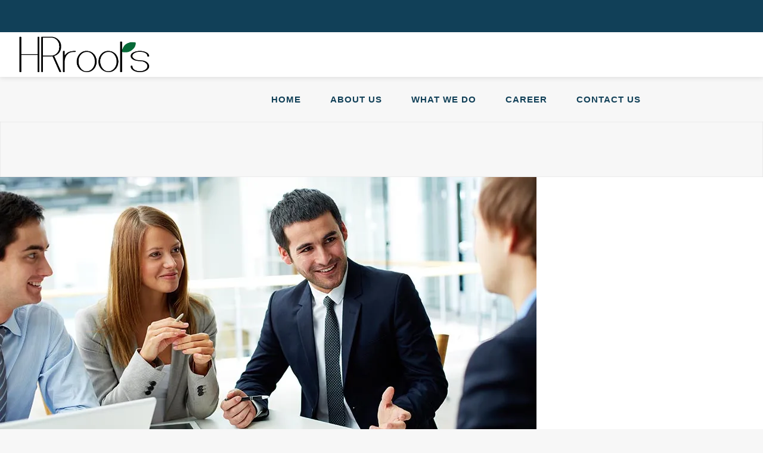

--- FILE ---
content_type: text/html; charset=UTF-8
request_url: https://hrroots.in/tag/support/
body_size: 38742
content:
<!DOCTYPE html>
<html lang="en-US">
<head>
        	
		<meta charset="UTF-8"/>
		<link rel="profile" href="http://gmpg.org/xfn/11"/>
		<link rel="pingback" href="https://hrroots.in/xmlrpc.php"/>
				<meta name="viewport" content="width=device-width,initial-scale=1,user-scalable=no">
		
	<title>Support &#8211; HR Roots</title>
<script type="text/javascript">
/* <![CDATA[ */
window.JetpackScriptData = {"site":{"icon":"https://i0.wp.com/hrroots.in/wp-content/uploads/2021/10/cropped-HR-Roots-Horizontal-1.png?fit=512%2C512\u0026ssl=1\u0026w=64","title":"HR Roots","host":"unknown","is_wpcom_platform":false}};
/* ]]> */
</script>
<script type="application/javascript">var mkdCoreAjaxUrl = "https://hrroots.in/wp-admin/admin-ajax.php"</script><meta name='robots' content='max-image-preview:large' />
	<style>img:is([sizes="auto" i], [sizes^="auto," i]) { contain-intrinsic-size: 3000px 1500px }</style>
	<link rel='dns-prefetch' href='//secure.gravatar.com' />
<link rel='dns-prefetch' href='//stats.wp.com' />
<link rel='dns-prefetch' href='//fonts.googleapis.com' />
<link rel='dns-prefetch' href='//widgets.wp.com' />
<link rel='dns-prefetch' href='//jetpack.wordpress.com' />
<link rel='dns-prefetch' href='//s0.wp.com' />
<link rel='dns-prefetch' href='//public-api.wordpress.com' />
<link rel='dns-prefetch' href='//0.gravatar.com' />
<link rel='dns-prefetch' href='//1.gravatar.com' />
<link rel='dns-prefetch' href='//2.gravatar.com' />
<link rel='preconnect' href='//i0.wp.com' />
<link rel='preconnect' href='//c0.wp.com' />
<link rel="alternate" type="application/rss+xml" title="HR Roots &raquo; Feed" href="https://hrroots.in/feed/" />
<link rel="alternate" type="application/rss+xml" title="HR Roots &raquo; Comments Feed" href="https://hrroots.in/comments/feed/" />
<link rel="alternate" type="application/rss+xml" title="HR Roots &raquo; Support Tag Feed" href="https://hrroots.in/tag/support/feed/" />
<script type="text/javascript">
/* <![CDATA[ */
window._wpemojiSettings = {"baseUrl":"https:\/\/s.w.org\/images\/core\/emoji\/16.0.1\/72x72\/","ext":".png","svgUrl":"https:\/\/s.w.org\/images\/core\/emoji\/16.0.1\/svg\/","svgExt":".svg","source":{"concatemoji":"https:\/\/hrroots.in\/wp-includes\/js\/wp-emoji-release.min.js?ver=6.8.2"}};
/*! This file is auto-generated */
!function(s,n){var o,i,e;function c(e){try{var t={supportTests:e,timestamp:(new Date).valueOf()};sessionStorage.setItem(o,JSON.stringify(t))}catch(e){}}function p(e,t,n){e.clearRect(0,0,e.canvas.width,e.canvas.height),e.fillText(t,0,0);var t=new Uint32Array(e.getImageData(0,0,e.canvas.width,e.canvas.height).data),a=(e.clearRect(0,0,e.canvas.width,e.canvas.height),e.fillText(n,0,0),new Uint32Array(e.getImageData(0,0,e.canvas.width,e.canvas.height).data));return t.every(function(e,t){return e===a[t]})}function u(e,t){e.clearRect(0,0,e.canvas.width,e.canvas.height),e.fillText(t,0,0);for(var n=e.getImageData(16,16,1,1),a=0;a<n.data.length;a++)if(0!==n.data[a])return!1;return!0}function f(e,t,n,a){switch(t){case"flag":return n(e,"\ud83c\udff3\ufe0f\u200d\u26a7\ufe0f","\ud83c\udff3\ufe0f\u200b\u26a7\ufe0f")?!1:!n(e,"\ud83c\udde8\ud83c\uddf6","\ud83c\udde8\u200b\ud83c\uddf6")&&!n(e,"\ud83c\udff4\udb40\udc67\udb40\udc62\udb40\udc65\udb40\udc6e\udb40\udc67\udb40\udc7f","\ud83c\udff4\u200b\udb40\udc67\u200b\udb40\udc62\u200b\udb40\udc65\u200b\udb40\udc6e\u200b\udb40\udc67\u200b\udb40\udc7f");case"emoji":return!a(e,"\ud83e\udedf")}return!1}function g(e,t,n,a){var r="undefined"!=typeof WorkerGlobalScope&&self instanceof WorkerGlobalScope?new OffscreenCanvas(300,150):s.createElement("canvas"),o=r.getContext("2d",{willReadFrequently:!0}),i=(o.textBaseline="top",o.font="600 32px Arial",{});return e.forEach(function(e){i[e]=t(o,e,n,a)}),i}function t(e){var t=s.createElement("script");t.src=e,t.defer=!0,s.head.appendChild(t)}"undefined"!=typeof Promise&&(o="wpEmojiSettingsSupports",i=["flag","emoji"],n.supports={everything:!0,everythingExceptFlag:!0},e=new Promise(function(e){s.addEventListener("DOMContentLoaded",e,{once:!0})}),new Promise(function(t){var n=function(){try{var e=JSON.parse(sessionStorage.getItem(o));if("object"==typeof e&&"number"==typeof e.timestamp&&(new Date).valueOf()<e.timestamp+604800&&"object"==typeof e.supportTests)return e.supportTests}catch(e){}return null}();if(!n){if("undefined"!=typeof Worker&&"undefined"!=typeof OffscreenCanvas&&"undefined"!=typeof URL&&URL.createObjectURL&&"undefined"!=typeof Blob)try{var e="postMessage("+g.toString()+"("+[JSON.stringify(i),f.toString(),p.toString(),u.toString()].join(",")+"));",a=new Blob([e],{type:"text/javascript"}),r=new Worker(URL.createObjectURL(a),{name:"wpTestEmojiSupports"});return void(r.onmessage=function(e){c(n=e.data),r.terminate(),t(n)})}catch(e){}c(n=g(i,f,p,u))}t(n)}).then(function(e){for(var t in e)n.supports[t]=e[t],n.supports.everything=n.supports.everything&&n.supports[t],"flag"!==t&&(n.supports.everythingExceptFlag=n.supports.everythingExceptFlag&&n.supports[t]);n.supports.everythingExceptFlag=n.supports.everythingExceptFlag&&!n.supports.flag,n.DOMReady=!1,n.readyCallback=function(){n.DOMReady=!0}}).then(function(){return e}).then(function(){var e;n.supports.everything||(n.readyCallback(),(e=n.source||{}).concatemoji?t(e.concatemoji):e.wpemoji&&e.twemoji&&(t(e.twemoji),t(e.wpemoji)))}))}((window,document),window._wpemojiSettings);
/* ]]> */
</script>
<link rel='stylesheet' id='all-css-00ab55aa816bc60a981e41559a414beb' href='https://hrroots.in/_static/??[base64]/[base64]/+N/P7y+vDw9/np+fvwPZE3NFQ==' type='text/css' media='all' />
<style id='deploy-mikado-modules-inline-css'>
 
</style>
<style id='wp-emoji-styles-inline-css'>

	img.wp-smiley, img.emoji {
		display: inline !important;
		border: none !important;
		box-shadow: none !important;
		height: 1em !important;
		width: 1em !important;
		margin: 0 0.07em !important;
		vertical-align: -0.1em !important;
		background: none !important;
		padding: 0 !important;
	}
</style>
<style id='classic-theme-styles-inline-css'>
/*! This file is auto-generated */
.wp-block-button__link{color:#fff;background-color:#32373c;border-radius:9999px;box-shadow:none;text-decoration:none;padding:calc(.667em + 2px) calc(1.333em + 2px);font-size:1.125em}.wp-block-file__button{background:#32373c;color:#fff;text-decoration:none}
</style>
<style id='jetpack-sharing-buttons-style-inline-css'>
.jetpack-sharing-buttons__services-list{display:flex;flex-direction:row;flex-wrap:wrap;gap:0;list-style-type:none;margin:5px;padding:0}.jetpack-sharing-buttons__services-list.has-small-icon-size{font-size:12px}.jetpack-sharing-buttons__services-list.has-normal-icon-size{font-size:16px}.jetpack-sharing-buttons__services-list.has-large-icon-size{font-size:24px}.jetpack-sharing-buttons__services-list.has-huge-icon-size{font-size:36px}@media print{.jetpack-sharing-buttons__services-list{display:none!important}}.editor-styles-wrapper .wp-block-jetpack-sharing-buttons{gap:0;padding-inline-start:0}ul.jetpack-sharing-buttons__services-list.has-background{padding:1.25em 2.375em}
</style>
<style id='global-styles-inline-css'>
:root{--wp--preset--aspect-ratio--square: 1;--wp--preset--aspect-ratio--4-3: 4/3;--wp--preset--aspect-ratio--3-4: 3/4;--wp--preset--aspect-ratio--3-2: 3/2;--wp--preset--aspect-ratio--2-3: 2/3;--wp--preset--aspect-ratio--16-9: 16/9;--wp--preset--aspect-ratio--9-16: 9/16;--wp--preset--color--black: #000000;--wp--preset--color--cyan-bluish-gray: #abb8c3;--wp--preset--color--white: #ffffff;--wp--preset--color--pale-pink: #f78da7;--wp--preset--color--vivid-red: #cf2e2e;--wp--preset--color--luminous-vivid-orange: #ff6900;--wp--preset--color--luminous-vivid-amber: #fcb900;--wp--preset--color--light-green-cyan: #7bdcb5;--wp--preset--color--vivid-green-cyan: #00d084;--wp--preset--color--pale-cyan-blue: #8ed1fc;--wp--preset--color--vivid-cyan-blue: #0693e3;--wp--preset--color--vivid-purple: #9b51e0;--wp--preset--gradient--vivid-cyan-blue-to-vivid-purple: linear-gradient(135deg,rgb(6,147,227) 0%,rgb(155,81,224) 100%);--wp--preset--gradient--light-green-cyan-to-vivid-green-cyan: linear-gradient(135deg,rgb(122,220,180) 0%,rgb(0,208,130) 100%);--wp--preset--gradient--luminous-vivid-amber-to-luminous-vivid-orange: linear-gradient(135deg,rgb(252,185,0) 0%,rgb(255,105,0) 100%);--wp--preset--gradient--luminous-vivid-orange-to-vivid-red: linear-gradient(135deg,rgb(255,105,0) 0%,rgb(207,46,46) 100%);--wp--preset--gradient--very-light-gray-to-cyan-bluish-gray: linear-gradient(135deg,rgb(238,238,238) 0%,rgb(169,184,195) 100%);--wp--preset--gradient--cool-to-warm-spectrum: linear-gradient(135deg,rgb(74,234,220) 0%,rgb(151,120,209) 20%,rgb(207,42,186) 40%,rgb(238,44,130) 60%,rgb(251,105,98) 80%,rgb(254,248,76) 100%);--wp--preset--gradient--blush-light-purple: linear-gradient(135deg,rgb(255,206,236) 0%,rgb(152,150,240) 100%);--wp--preset--gradient--blush-bordeaux: linear-gradient(135deg,rgb(254,205,165) 0%,rgb(254,45,45) 50%,rgb(107,0,62) 100%);--wp--preset--gradient--luminous-dusk: linear-gradient(135deg,rgb(255,203,112) 0%,rgb(199,81,192) 50%,rgb(65,88,208) 100%);--wp--preset--gradient--pale-ocean: linear-gradient(135deg,rgb(255,245,203) 0%,rgb(182,227,212) 50%,rgb(51,167,181) 100%);--wp--preset--gradient--electric-grass: linear-gradient(135deg,rgb(202,248,128) 0%,rgb(113,206,126) 100%);--wp--preset--gradient--midnight: linear-gradient(135deg,rgb(2,3,129) 0%,rgb(40,116,252) 100%);--wp--preset--font-size--small: 13px;--wp--preset--font-size--medium: 20px;--wp--preset--font-size--large: 36px;--wp--preset--font-size--x-large: 42px;--wp--preset--spacing--20: 0.44rem;--wp--preset--spacing--30: 0.67rem;--wp--preset--spacing--40: 1rem;--wp--preset--spacing--50: 1.5rem;--wp--preset--spacing--60: 2.25rem;--wp--preset--spacing--70: 3.38rem;--wp--preset--spacing--80: 5.06rem;--wp--preset--shadow--natural: 6px 6px 9px rgba(0, 0, 0, 0.2);--wp--preset--shadow--deep: 12px 12px 50px rgba(0, 0, 0, 0.4);--wp--preset--shadow--sharp: 6px 6px 0px rgba(0, 0, 0, 0.2);--wp--preset--shadow--outlined: 6px 6px 0px -3px rgb(255, 255, 255), 6px 6px rgb(0, 0, 0);--wp--preset--shadow--crisp: 6px 6px 0px rgb(0, 0, 0);}:where(.is-layout-flex){gap: 0.5em;}:where(.is-layout-grid){gap: 0.5em;}body .is-layout-flex{display: flex;}.is-layout-flex{flex-wrap: wrap;align-items: center;}.is-layout-flex > :is(*, div){margin: 0;}body .is-layout-grid{display: grid;}.is-layout-grid > :is(*, div){margin: 0;}:where(.wp-block-columns.is-layout-flex){gap: 2em;}:where(.wp-block-columns.is-layout-grid){gap: 2em;}:where(.wp-block-post-template.is-layout-flex){gap: 1.25em;}:where(.wp-block-post-template.is-layout-grid){gap: 1.25em;}.has-black-color{color: var(--wp--preset--color--black) !important;}.has-cyan-bluish-gray-color{color: var(--wp--preset--color--cyan-bluish-gray) !important;}.has-white-color{color: var(--wp--preset--color--white) !important;}.has-pale-pink-color{color: var(--wp--preset--color--pale-pink) !important;}.has-vivid-red-color{color: var(--wp--preset--color--vivid-red) !important;}.has-luminous-vivid-orange-color{color: var(--wp--preset--color--luminous-vivid-orange) !important;}.has-luminous-vivid-amber-color{color: var(--wp--preset--color--luminous-vivid-amber) !important;}.has-light-green-cyan-color{color: var(--wp--preset--color--light-green-cyan) !important;}.has-vivid-green-cyan-color{color: var(--wp--preset--color--vivid-green-cyan) !important;}.has-pale-cyan-blue-color{color: var(--wp--preset--color--pale-cyan-blue) !important;}.has-vivid-cyan-blue-color{color: var(--wp--preset--color--vivid-cyan-blue) !important;}.has-vivid-purple-color{color: var(--wp--preset--color--vivid-purple) !important;}.has-black-background-color{background-color: var(--wp--preset--color--black) !important;}.has-cyan-bluish-gray-background-color{background-color: var(--wp--preset--color--cyan-bluish-gray) !important;}.has-white-background-color{background-color: var(--wp--preset--color--white) !important;}.has-pale-pink-background-color{background-color: var(--wp--preset--color--pale-pink) !important;}.has-vivid-red-background-color{background-color: var(--wp--preset--color--vivid-red) !important;}.has-luminous-vivid-orange-background-color{background-color: var(--wp--preset--color--luminous-vivid-orange) !important;}.has-luminous-vivid-amber-background-color{background-color: var(--wp--preset--color--luminous-vivid-amber) !important;}.has-light-green-cyan-background-color{background-color: var(--wp--preset--color--light-green-cyan) !important;}.has-vivid-green-cyan-background-color{background-color: var(--wp--preset--color--vivid-green-cyan) !important;}.has-pale-cyan-blue-background-color{background-color: var(--wp--preset--color--pale-cyan-blue) !important;}.has-vivid-cyan-blue-background-color{background-color: var(--wp--preset--color--vivid-cyan-blue) !important;}.has-vivid-purple-background-color{background-color: var(--wp--preset--color--vivid-purple) !important;}.has-black-border-color{border-color: var(--wp--preset--color--black) !important;}.has-cyan-bluish-gray-border-color{border-color: var(--wp--preset--color--cyan-bluish-gray) !important;}.has-white-border-color{border-color: var(--wp--preset--color--white) !important;}.has-pale-pink-border-color{border-color: var(--wp--preset--color--pale-pink) !important;}.has-vivid-red-border-color{border-color: var(--wp--preset--color--vivid-red) !important;}.has-luminous-vivid-orange-border-color{border-color: var(--wp--preset--color--luminous-vivid-orange) !important;}.has-luminous-vivid-amber-border-color{border-color: var(--wp--preset--color--luminous-vivid-amber) !important;}.has-light-green-cyan-border-color{border-color: var(--wp--preset--color--light-green-cyan) !important;}.has-vivid-green-cyan-border-color{border-color: var(--wp--preset--color--vivid-green-cyan) !important;}.has-pale-cyan-blue-border-color{border-color: var(--wp--preset--color--pale-cyan-blue) !important;}.has-vivid-cyan-blue-border-color{border-color: var(--wp--preset--color--vivid-cyan-blue) !important;}.has-vivid-purple-border-color{border-color: var(--wp--preset--color--vivid-purple) !important;}.has-vivid-cyan-blue-to-vivid-purple-gradient-background{background: var(--wp--preset--gradient--vivid-cyan-blue-to-vivid-purple) !important;}.has-light-green-cyan-to-vivid-green-cyan-gradient-background{background: var(--wp--preset--gradient--light-green-cyan-to-vivid-green-cyan) !important;}.has-luminous-vivid-amber-to-luminous-vivid-orange-gradient-background{background: var(--wp--preset--gradient--luminous-vivid-amber-to-luminous-vivid-orange) !important;}.has-luminous-vivid-orange-to-vivid-red-gradient-background{background: var(--wp--preset--gradient--luminous-vivid-orange-to-vivid-red) !important;}.has-very-light-gray-to-cyan-bluish-gray-gradient-background{background: var(--wp--preset--gradient--very-light-gray-to-cyan-bluish-gray) !important;}.has-cool-to-warm-spectrum-gradient-background{background: var(--wp--preset--gradient--cool-to-warm-spectrum) !important;}.has-blush-light-purple-gradient-background{background: var(--wp--preset--gradient--blush-light-purple) !important;}.has-blush-bordeaux-gradient-background{background: var(--wp--preset--gradient--blush-bordeaux) !important;}.has-luminous-dusk-gradient-background{background: var(--wp--preset--gradient--luminous-dusk) !important;}.has-pale-ocean-gradient-background{background: var(--wp--preset--gradient--pale-ocean) !important;}.has-electric-grass-gradient-background{background: var(--wp--preset--gradient--electric-grass) !important;}.has-midnight-gradient-background{background: var(--wp--preset--gradient--midnight) !important;}.has-small-font-size{font-size: var(--wp--preset--font-size--small) !important;}.has-medium-font-size{font-size: var(--wp--preset--font-size--medium) !important;}.has-large-font-size{font-size: var(--wp--preset--font-size--large) !important;}.has-x-large-font-size{font-size: var(--wp--preset--font-size--x-large) !important;}
:where(.wp-block-columns.is-layout-flex){gap: 2em;}:where(.wp-block-columns.is-layout-grid){gap: 2em;}
:root :where(.wp-block-pullquote){font-size: 1.5em;line-height: 1.6;}
:where(.wp-block-post-template.is-layout-flex){gap: 1.25em;}:where(.wp-block-post-template.is-layout-grid){gap: 1.25em;}
</style>
<style id='woocommerce-inline-inline-css'>
.woocommerce form .form-row .required { visibility: visible; }
</style>
<link rel='stylesheet' id='dashicons-css' href='https://hrroots.in/wp-includes/css/dashicons.min.css?ver=6.8.2' media='all' />
<link crossorigin="anonymous" rel='stylesheet' id='deploy-mikado-google-fonts-css' href='https://fonts.googleapis.com/css?family=Open+Sans%3A100%2C100italic%2C200%2C200italic%2C300%2C300italic%2C400%2C400italic%2C500%2C500italic%2C600%2C600italic%2C700%2C700italic%2C800%2C800italic%2C900%2C900italic%7CMontserrat%3A100%2C100italic%2C200%2C200italic%2C300%2C300italic%2C400%2C400italic%2C500%2C500italic%2C600%2C600italic%2C700%2C700italic%2C800%2C800italic%2C900%2C900italic%7COpen+Sans%3A100%2C100italic%2C200%2C200italic%2C300%2C300italic%2C400%2C400italic%2C500%2C500italic%2C600%2C600italic%2C700%2C700italic%2C800%2C800italic%2C900%2C900italic%7CMontserrat%3A100%2C100italic%2C200%2C200italic%2C300%2C300italic%2C400%2C400italic%2C500%2C500italic%2C600%2C600italic%2C700%2C700italic%2C800%2C800italic%2C900%2C900italic&#038;subset=latin%2Clatin-ext&#038;ver=1.0.0' media='all' />
<style id='jetpack-global-styles-frontend-style-inline-css'>
:root { --font-headings: unset; --font-base: unset; --font-headings-default: -apple-system,BlinkMacSystemFont,"Segoe UI",Roboto,Oxygen-Sans,Ubuntu,Cantarell,"Helvetica Neue",sans-serif; --font-base-default: -apple-system,BlinkMacSystemFont,"Segoe UI",Roboto,Oxygen-Sans,Ubuntu,Cantarell,"Helvetica Neue",sans-serif;}
</style>
<script type='text/javascript'  src='https://hrroots.in/wp-content/plugins/gutenberg/build/hooks/index.min.js?m=1752610444'></script>
<script type="text/javascript" src="https://hrroots.in/wp-content/plugins/gutenberg/build/i18n/index.min.js?ver=bd5a2533e717a1043151" id="wp-i18n-js"></script>
<script type="text/javascript" id="wp-i18n-js-after">
/* <![CDATA[ */
wp.i18n.setLocaleData( { 'text direction\u0004ltr': [ 'ltr' ] } );
/* ]]> */
</script>
<script type='text/javascript'  src='https://hrroots.in/wp-content/plugins/page-loader/assets/js/script.js?m=1723137840'></script>
<script type="text/javascript" src="https://hrroots.in/wp-includes/js/jquery/jquery.min.js?ver=3.7.1" id="jquery-core-js"></script>
<script type="text/javascript" id="wc-add-to-cart-js-extra">
/* <![CDATA[ */
var wc_add_to_cart_params = {"ajax_url":"\/wp-admin\/admin-ajax.php","wc_ajax_url":"\/?wc-ajax=%%endpoint%%","i18n_view_cart":"View cart","cart_url":"https:\/\/hrroots.in\/cart\/","is_cart":"","cart_redirect_after_add":"no"};
/* ]]> */
</script>
<script type="text/javascript" id="woocommerce-js-extra">
/* <![CDATA[ */
var woocommerce_params = {"ajax_url":"\/wp-admin\/admin-ajax.php","wc_ajax_url":"\/?wc-ajax=%%endpoint%%","i18n_password_show":"Show password","i18n_password_hide":"Hide password"};
/* ]]> */
</script>
<script type='text/javascript'  src='https://hrroots.in/_static/??-eJylj8EOwiAMhl9IIDo3T8azD+DZINQFBnRScPHtJXMHvJioSZP2T/98/SumkZmgXNZAwpa6ZYiPpTFv+igTcG8Ct7QSxawwJAhJjC73JpCYEBV6D1GBkESQKgy7OFRDNovkszwdv8dd42zTQmrNEjIlY/ohFBUjDgbKxF/TH1Gq9SeKpXOxjUgQK8q9EDC+3WD1b5YOfr/edd222bRt8wQNA59A'></script>
<link rel="https://api.w.org/" href="https://hrroots.in/wp-json/" /><link rel="alternate" title="JSON" type="application/json" href="https://hrroots.in/wp-json/wp/v2/tags/1496" /><link rel="EditURI" type="application/rsd+xml" title="RSD" href="https://hrroots.in/xmlrpc.php?rsd" />
<meta name="generator" content="WordPress 6.8.2" />
<meta name="generator" content="WooCommerce 10.0.5" />
	<style>img#wpstats{display:none}</style>
			<noscript><style>.woocommerce-product-gallery{ opacity: 1 !important; }</style></noscript>
	<link rel="preconnect" href="//code.tidio.co"><meta name="description" content="Posts about Support written by HR Roots" />
<meta name="generator" content="Powered by WPBakery Page Builder - drag and drop page builder for WordPress."/>
<link rel="amphtml" href="https://hrroots.in/tag/support/?amp=1"><meta name="generator" content="Powered by Slider Revolution 6.5.6 - responsive, Mobile-Friendly Slider Plugin for WordPress with comfortable drag and drop interface." />

<!-- Jetpack Open Graph Tags -->
<meta property="og:type" content="website" />
<meta property="og:title" content="Support &#8211; HR Roots" />
<meta property="og:url" content="https://hrroots.in/tag/support/" />
<meta property="og:site_name" content="HR Roots" />
<meta property="og:image" content="https://i0.wp.com/hrroots.in/wp-content/uploads/2021/10/cropped-HR-Roots-Horizontal-1.png?fit=512%2C512&#038;ssl=1" />
<meta property="og:image:width" content="512" />
<meta property="og:image:height" content="512" />
<meta property="og:image:alt" content="" />
<meta property="og:locale" content="en_US" />

<!-- End Jetpack Open Graph Tags -->
<link rel="icon" href="https://i0.wp.com/hrroots.in/wp-content/uploads/2021/10/cropped-HR-Roots-Horizontal-1.png?fit=32%2C32&#038;ssl=1" sizes="32x32" />
<link rel="icon" href="https://i0.wp.com/hrroots.in/wp-content/uploads/2021/10/cropped-HR-Roots-Horizontal-1.png?fit=192%2C192&#038;ssl=1" sizes="192x192" />
<link rel="apple-touch-icon" href="https://i0.wp.com/hrroots.in/wp-content/uploads/2021/10/cropped-HR-Roots-Horizontal-1.png?fit=180%2C180&#038;ssl=1" />
<meta name="msapplication-TileImage" content="https://i0.wp.com/hrroots.in/wp-content/uploads/2021/10/cropped-HR-Roots-Horizontal-1.png?fit=270%2C270&#038;ssl=1" />
<script type="text/javascript">function setREVStartSize(e){
			//window.requestAnimationFrame(function() {				 
				window.RSIW = window.RSIW===undefined ? window.innerWidth : window.RSIW;	
				window.RSIH = window.RSIH===undefined ? window.innerHeight : window.RSIH;	
				try {								
					var pw = document.getElementById(e.c).parentNode.offsetWidth,
						newh;
					pw = pw===0 || isNaN(pw) ? window.RSIW : pw;
					e.tabw = e.tabw===undefined ? 0 : parseInt(e.tabw);
					e.thumbw = e.thumbw===undefined ? 0 : parseInt(e.thumbw);
					e.tabh = e.tabh===undefined ? 0 : parseInt(e.tabh);
					e.thumbh = e.thumbh===undefined ? 0 : parseInt(e.thumbh);
					e.tabhide = e.tabhide===undefined ? 0 : parseInt(e.tabhide);
					e.thumbhide = e.thumbhide===undefined ? 0 : parseInt(e.thumbhide);
					e.mh = e.mh===undefined || e.mh=="" || e.mh==="auto" ? 0 : parseInt(e.mh,0);		
					if(e.layout==="fullscreen" || e.l==="fullscreen") 						
						newh = Math.max(e.mh,window.RSIH);					
					else{					
						e.gw = Array.isArray(e.gw) ? e.gw : [e.gw];
						for (var i in e.rl) if (e.gw[i]===undefined || e.gw[i]===0) e.gw[i] = e.gw[i-1];					
						e.gh = e.el===undefined || e.el==="" || (Array.isArray(e.el) && e.el.length==0)? e.gh : e.el;
						e.gh = Array.isArray(e.gh) ? e.gh : [e.gh];
						for (var i in e.rl) if (e.gh[i]===undefined || e.gh[i]===0) e.gh[i] = e.gh[i-1];
											
						var nl = new Array(e.rl.length),
							ix = 0,						
							sl;					
						e.tabw = e.tabhide>=pw ? 0 : e.tabw;
						e.thumbw = e.thumbhide>=pw ? 0 : e.thumbw;
						e.tabh = e.tabhide>=pw ? 0 : e.tabh;
						e.thumbh = e.thumbhide>=pw ? 0 : e.thumbh;					
						for (var i in e.rl) nl[i] = e.rl[i]<window.RSIW ? 0 : e.rl[i];
						sl = nl[0];									
						for (var i in nl) if (sl>nl[i] && nl[i]>0) { sl = nl[i]; ix=i;}															
						var m = pw>(e.gw[ix]+e.tabw+e.thumbw) ? 1 : (pw-(e.tabw+e.thumbw)) / (e.gw[ix]);					
						newh =  (e.gh[ix] * m) + (e.tabh + e.thumbh);
					}
					var el = document.getElementById(e.c);
					if (el!==null && el) el.style.height = newh+"px";					
					el = document.getElementById(e.c+"_wrapper");
					if (el!==null && el) {
						el.style.height = newh+"px";
						el.style.display = "block";
					}
				} catch(e){
					console.log("Failure at Presize of Slider:" + e)
				}					   
			//});
		  };</script>
		<style type="text/css" id="wp-custom-css">
			.mkdf-main-menu > ul > li .item_text{
	  position: relative;
    color: #0088cc;
    font-weight: 700;
}
.touch .mkdf-parallax-section-holder.mkdf-parallax-section-holder-touch-disabled{
	min-height:140px!important;
}
.mkdf-title .mkdf-title-holder h1 span{
	display:none!important;
}
.widget.widget_text p{
	margin-bottom: 0em!important;
}
p{
	font-size:18px!important;
}
.mkdf-main-menu > ul > li .item_text {
    position: relative;
    color: #114058;
    font-weight: 700;
    font-family: sans-serif;
    font-size: 15px;
		letter-spacing: 1px;
    line-height: 1.1;
}
.mkdf-btn.mkdf-btn-solid, .post-password-form input[type='submit'], input.wpcf7-form-control.wpcf7-submit, .woocommerce .button {
    background-color: #114058;
    border: 2px solid #114058;
    color: #fff;
}
.mkdf-top-bar{
	background-color: #114058!important;
}
p {
	font-family: sans-serif;
}
.mkdf-page-header .mkdf-sticky-header .mkdf-sticky-holder{
 background-color: #fff!important;
}

element.style {
}
.mkdf-section-title-holder .mkdf-section-title-medium {
    font-size: 46px;
    font-weight: 700!important;
}
.mkdf-drop-down .second .inner > ul, li.narrow .second .inner ul{
	background-color: #fff;
}
.wpb_wrapper p{
	font-size: 15px!important;
}
.mkdf-section-title{
	font-size: 46px;
  font-weight: 700!important;
}
.mkdf-image-with-text-holder.box h4.mkdf-image-with-text-title{
	text-align:center!important
}
.mkdf-title-image-not-responsive{
	height:550px!important;
	background-repeat: no-repeat;
  background-size: cover;
}
.mkdf-breadcrumbs{
	display:none!important;
}
.wpb_wrapper h2{
	text-align: center;
  font-size: 42px;
  font-weight: 700!important;
}
.wpb_wrapper p {
    font-size: 20px!important;
    padding-bottom: 5px;
    line-height: 1.65em;
	  color: #fff;
}

.mkdf-container{
	background-color:#fff!important;
}
.mkdf-container-inner{
	width:100%!important;
}
.mkdf-title-holder{
	 height: 0px!important;
	 display:none!important;
}
.mkdf-page-header .mkdf-menu-area{
	    height: 75px!important;
}
.cf7_custom_style_1 p{
	color:#fff!important;
}
.mkdf-icon-font-awesome{
	color:#fff!important;
	padding-left:30px;
}
.mkdf-content .mkdf-content-inner > .mkdf-container > .mkdf-container-inner{
	padding-top:0px!important;
}
.mkdf-header-standard .mkdf-menu-area .mkdf-vertical-align-containers .mkdf-header-standard-menu-holder{
	margin-left: 35%!important;
}
.widget{
		display:none!important;
	}
ul{ list-style-type: none; }
li a{
	font-size: 17px;
  color: #fff;
}

@media (max-width: 500px) {
	.mkdf-position-right{
		display: none!important;
	}
	.mkdf-icon-font-awesome {
			color: #101010!important;
			padding-left: 30px;
	}
	.mkdf-mobile-header .mkdf-mobile-logo-wrapper img{
		    height: 74%!important;
	}
	.wpb_wrapper h3{
		font-size:15px!important;
	}
	.S1PPyQ{
		font-size:15px!important;
	}
	.mkdf-section-title-holder .mkdf-section-title-medium{
		font-size: 32px!important;
	}
	.mkdf-light-header .mkdf-top-bar 
}		</style>
		<noscript><style> .wpb_animate_when_almost_visible { opacity: 1; }</style></noscript></head>

<body class="archive tag tag-support tag-1496 wp-theme-deploy theme-deploy mkd-core-1.3 woocommerce-no-js deploy-ver-2.3  mkdf-grid-1300 mkdf-blog-installed mkdf-smooth-page-transitions mkdf-mimic-ajax mkdf-header-standard mkdf-sticky-header-on-scroll-down-up mkdf-default-mobile-header mkdf-sticky-up-mobile-header mkdf-dropdown-default mkdf-header-standard-full-width mkdf-full-width-wide-menu mkdf-search-dropdown mkdf-side-menu-slide-with-content mkdf-width-470 wpb-js-composer js-comp-ver-6.7.0 vc_responsive">
<section class="mkdf-side-menu right">
		<div class="mkdf-close-side-menu-holder">
		<div class="mkdf-close-side-menu-holder-inner">
			<a href="#" target="_self" class="mkdf-close-side-menu">
				<span aria-hidden="true" class="icon_close"></span>
			</a>
		</div>
	</div>
	<div id="text-13" class="widget mkdf-sidearea widget_text">			<div class="textwidget"><div class="vc_empty_space"   style="height: 30px"><span class="vc_empty_space_inner"></span></div>
<h2 style="color: #ffffff;">Our Story</h2>
<div class="vc_empty_space"   style="height: 3px"><span class="vc_empty_space_inner"></span></div>
<h6 style="font-family:Georgia; font-style:italic; color:#696969; letter-spacing:0;">Be Informed. Be Smart. Be Sure.</h6>
<div class="vc_empty_space"   style="height: 12px"><span class="vc_empty_space_inner"></span></div>
<div style="color: #b4b4b4;">Lorem ipsum dolor sit amet, consectetur adipiscing elit. Aenean feugiat dictum lacus, ut hendrerit mi pulvinar vel. Fusce id nibh at neque eleifend tristique at sit amet libero. In aliquam in nisl nec sollicitudin. Sed consectetur volutpat sem vitae facilisis. Fusce tristique, magna ornare facilisis sagittis, tortor mi auctor libero, non pharetra sem ex eu felis. Aenean egestas ut purus nec vehicula. Morbi eu nisi erat. Nam mattis id lectus sit amet mattis. Suspendisse eget tristique neque</div>
<div class="vc_empty_space"   style="height: 33px"><span class="vc_empty_space_inner"></span></div>
<div class="mkdf-working-hours-holder mkdf-working-hours-light">
	<div class="mkdf-wh-holder-inner">
											<div class="mkdf-wh-title-holder">
						<h4 class="mkdf-wh-title">Working Hours</h4>
					</div>
				
							<div class="mkdf-wh-item clearfix">
					<span class="mkdf-wh-day">
						<span class="mkdf-wh-icon">
							<span class="icon_clock_alt"></span>
						</span>
						Monday - Friday					</span>
					<span class="mkdf-wh-dots"><span class="mkdf-wh-dots-inner"></span></span>
					<span class="mkdf-wh-hours">
													<span class="mkdf-wh-from">09:00AM-17:00PM</span>
											</span>
				</div>
							<div class="mkdf-wh-item clearfix">
					<span class="mkdf-wh-day">
						<span class="mkdf-wh-icon">
							<span class="icon_clock_alt"></span>
						</span>
						Saturday - Sunday					</span>
					<span class="mkdf-wh-dots"><span class="mkdf-wh-dots-inner"></span></span>
					<span class="mkdf-wh-hours">
													<span class="mkdf-wh-from">CLOSED</span>
											</span>
				</div>
						</div>
</div>
<div class="mkdf-separator-holder clearfix  mkdf-separator-center">
	<div class="mkdf-separator" style="border-color: rgba(245,245,245,0.06);border-style: solid;width: 100%;border-bottom-width: 1px;margin-top: 3px;margin-bottom: 10px"></div>
</div>
</div>
		</div><div class="widget mkdf-latest-posts-widget"><h4 class="mkdf-sidearea-widget-title">Latest News</h4><div class="mkdf-blog-list-holder mkdf-image-in-box ">
	<ul class="mkdf-blog-list">
	<li class="mkdf-blog-list-item clearfix">
	<div class="mkdf-blog-list-item-inner">
		<div class="mkdf-item-image clearfix">
			<a href="https://hrroots.in/2015/11/12/planning-for-the-future/">
				<img width="550" height="514" src="https://i0.wp.com/hrroots.in/wp-content/uploads/2015/09/blog-footer-image-1.jpg?resize=550%2C514&amp;ssl=1" class="attachment-deploy-portfolio-square size-deploy-portfolio-square wp-post-image" alt="q" decoding="async" fetchpriority="high" data-attachment-id="1309" data-permalink="https://hrroots.in/blog-footer-image-1/" data-orig-file="https://i0.wp.com/hrroots.in/wp-content/uploads/2015/09/blog-footer-image-1.jpg?fit=900%2C514&amp;ssl=1" data-orig-size="900,514" data-comments-opened="1" data-image-meta="{&quot;aperture&quot;:&quot;0&quot;,&quot;credit&quot;:&quot;&quot;,&quot;camera&quot;:&quot;&quot;,&quot;caption&quot;:&quot;&quot;,&quot;created_timestamp&quot;:&quot;0&quot;,&quot;copyright&quot;:&quot;&quot;,&quot;focal_length&quot;:&quot;0&quot;,&quot;iso&quot;:&quot;0&quot;,&quot;shutter_speed&quot;:&quot;0&quot;,&quot;title&quot;:&quot;&quot;,&quot;orientation&quot;:&quot;0&quot;}" data-image-title="blog-footer-image-1" data-image-description="" data-image-caption="" data-medium-file="https://i0.wp.com/hrroots.in/wp-content/uploads/2015/09/blog-footer-image-1.jpg?fit=300%2C171&amp;ssl=1" data-large-file="https://i0.wp.com/hrroots.in/wp-content/uploads/2015/09/blog-footer-image-1.jpg?fit=900%2C514&amp;ssl=1" />				
			</a>
		</div>
		<div class="mkdf-item-text-holder">
			<h6 class="mkdf-item-title ">
				<a href="https://hrroots.in/2015/11/12/planning-for-the-future/" >
					Planning For the Future.				</a>
			</h6>

					<div class="mkdf-item-info-section">
			<i class="mkdff-icon-simple-line-icon icon-calender"></i>
			<span class="mkdf-blog-date">Nov 12, 2015</span>
		</div>
		</div>
	</div>	
</li>
<li class="mkdf-blog-list-item clearfix">
	<div class="mkdf-blog-list-item-inner">
		<div class="mkdf-item-image clearfix">
			<a href="https://hrroots.in/2015/10/25/the-leaders-of-tomorrow/">
				<img width="550" height="514" src="https://i0.wp.com/hrroots.in/wp-content/uploads/2015/09/blog-footer-image-2.jpg?resize=550%2C514&amp;ssl=1" class="attachment-deploy-portfolio-square size-deploy-portfolio-square wp-post-image" alt="q" decoding="async" data-attachment-id="1310" data-permalink="https://hrroots.in/blog-footer-image-2/" data-orig-file="https://i0.wp.com/hrroots.in/wp-content/uploads/2015/09/blog-footer-image-2.jpg?fit=900%2C514&amp;ssl=1" data-orig-size="900,514" data-comments-opened="1" data-image-meta="{&quot;aperture&quot;:&quot;0&quot;,&quot;credit&quot;:&quot;&quot;,&quot;camera&quot;:&quot;&quot;,&quot;caption&quot;:&quot;&quot;,&quot;created_timestamp&quot;:&quot;0&quot;,&quot;copyright&quot;:&quot;&quot;,&quot;focal_length&quot;:&quot;0&quot;,&quot;iso&quot;:&quot;0&quot;,&quot;shutter_speed&quot;:&quot;0&quot;,&quot;title&quot;:&quot;&quot;,&quot;orientation&quot;:&quot;0&quot;}" data-image-title="blog-footer-image-2" data-image-description="" data-image-caption="" data-medium-file="https://i0.wp.com/hrroots.in/wp-content/uploads/2015/09/blog-footer-image-2.jpg?fit=300%2C171&amp;ssl=1" data-large-file="https://i0.wp.com/hrroots.in/wp-content/uploads/2015/09/blog-footer-image-2.jpg?fit=900%2C514&amp;ssl=1" />				
			</a>
		</div>
		<div class="mkdf-item-text-holder">
			<h6 class="mkdf-item-title ">
				<a href="https://hrroots.in/2015/10/25/the-leaders-of-tomorrow/" >
					The Leaders of Tomorrow.				</a>
			</h6>

					<div class="mkdf-item-info-section">
			<i class="mkdff-icon-simple-line-icon icon-calender"></i>
			<span class="mkdf-blog-date">Oct 25, 2015</span>
		</div>
		</div>
	</div>	
</li>
<li class="mkdf-blog-list-item clearfix">
	<div class="mkdf-blog-list-item-inner">
		<div class="mkdf-item-image clearfix">
			<a href="https://hrroots.in/2015/09/04/financial-dreams-delivered/">
				<img width="550" height="514" src="https://i0.wp.com/hrroots.in/wp-content/uploads/2015/09/blog-footer-image-3.jpg?resize=550%2C514&amp;ssl=1" class="attachment-deploy-portfolio-square size-deploy-portfolio-square wp-post-image" alt="q" decoding="async" data-attachment-id="1311" data-permalink="https://hrroots.in/blog-footer-image-3/" data-orig-file="https://i0.wp.com/hrroots.in/wp-content/uploads/2015/09/blog-footer-image-3.jpg?fit=900%2C514&amp;ssl=1" data-orig-size="900,514" data-comments-opened="1" data-image-meta="{&quot;aperture&quot;:&quot;0&quot;,&quot;credit&quot;:&quot;&quot;,&quot;camera&quot;:&quot;&quot;,&quot;caption&quot;:&quot;&quot;,&quot;created_timestamp&quot;:&quot;0&quot;,&quot;copyright&quot;:&quot;&quot;,&quot;focal_length&quot;:&quot;0&quot;,&quot;iso&quot;:&quot;0&quot;,&quot;shutter_speed&quot;:&quot;0&quot;,&quot;title&quot;:&quot;&quot;,&quot;orientation&quot;:&quot;0&quot;}" data-image-title="blog-footer-image-3" data-image-description="" data-image-caption="" data-medium-file="https://i0.wp.com/hrroots.in/wp-content/uploads/2015/09/blog-footer-image-3.jpg?fit=300%2C171&amp;ssl=1" data-large-file="https://i0.wp.com/hrroots.in/wp-content/uploads/2015/09/blog-footer-image-3.jpg?fit=900%2C514&amp;ssl=1" />				
			</a>
		</div>
		<div class="mkdf-item-text-holder">
			<h6 class="mkdf-item-title ">
				<a href="https://hrroots.in/2015/09/04/financial-dreams-delivered/" >
					Financial Dreams Delivered.				</a>
			</h6>

					<div class="mkdf-item-info-section">
			<i class="mkdff-icon-simple-line-icon icon-calender"></i>
			<span class="mkdf-blog-date">Sep 04, 2015</span>
		</div>
		</div>
	</div>	
</li>
	</ul>	
</div>
</div><div id="text-14" class="widget mkdf-sidearea widget_text">			<div class="textwidget"><div class="mkdf-separator-holder clearfix  mkdf-separator-center">
	<div class="mkdf-separator" style="border-color: rgba(245,245,245,0.06);border-style: solid;width: 100%;border-bottom-width: 1px;margin-top: -35px;margin-bottom: 3px"></div>
</div>
</div>
		</div><div id="search-2" class="widget mkdf-sidearea widget_search"><h4 class="mkdf-sidearea-widget-title">Find What You Need</h4><form method="get" id="searchform" class="searchform" action="https://hrroots.in/">
    <div>
        <input placeholder="Search and hit enter" type="text" value="" name="s" id="s" />
        <input type="submit" id="searchsubmit" value="&#xe090;" />
    </div>
</form></div></section>
	<div class="mkdf-smooth-transition-loader mkdf-mimic-ajax">
		<div class="mkdf-st-loader">
			<div class="mkdf-st-loader1">
				<div class="pulse"></div>			</div>
		</div>
	</div>

<div class="mkdf-wrapper">
    <div class="mkdf-wrapper-inner">
        

<div class="mkdf-top-bar">
    		        <div class="mkdf-vertical-align-containers mkdf-50-50">
            <div class="mkdf-position-left">
                <div class="mkdf-position-left-inner">
                                            <div id="text-10" class="widget widget_text mkdf-top-bar-widget">			<div class="textwidget"><p>Nurturing The Talent</p>
</div>
		</div><div id="block-19" class="widget widget_block widget_text mkdf-top-bar-widget">
<p><div class="mkdf-icon-list-item" >
	<div class="mkdf-icon-list-icon-holder">
        <div class="mkdf-icon-list-icon-holder-inner clearfix">
			<i class="mkdf-icon-simple-line-icon icon-envelope mkdf-icon-list-item-icon-elem" style="font-size:18px" ></i>		</div>
	</div>
	<p > info@hrroots.in</p>
</div>
 </p>
</div>                                    </div>
            </div>
                        <div class="mkdf-position-right">
                <div class="mkdf-position-right-inner">
                                            <div id="mkd_search_opener-2" class="widget widget_mkd_search_opener mkdf-top-bar-widget">
        <a 			data-icon-close-same-position="yes"                        class="mkdf-search-opener" href="javascript:void(0)">
            <i class="mkdf-icon-simple-line-icon icon-magnifier " ></i>                    </a>
		<form action="https://hrroots.in/" class="mkdf-search-dropdown-holder" method="get">
	<div class="form-inner">
		<input type="text" placeholder="Search..." name="s" class="mkdf-search-field" autocomplete="off"/>
	</div>
</form></div>    <div id="mkdf_side_area_opener-2" class="widget widget_mkdf_side_area_opener mkdf-top-bar-widget">        <a class="mkdf-side-menu-button-opener " style="color: #ffffff" href="javascript:void(0)">
            <span class="mkdf-side-area-icon">
	            <span class="mkdf-sai-first-line"></span>
	            <span class="mkdf-sai-second-line"></span>
	            <span class="mkdf-sai-third-line"></span>
            </span>
        </a>

	    </div>                                        </div>
            </div>
        </div>
    </div>



<header class="mkdf-page-header">
        <div class="mkdf-menu-area" >
        			            <div class="mkdf-vertical-align-containers">
                <div class="mkdf-position-left">
                    <div class="mkdf-position-left-inner">
                        
<div class="mkdf-logo-wrapper">
    <a href="https://hrroots.in/" style="height: 262px;">
        <img class="mkdf-normal-logo" src="https://hrroots.in/wp-content/uploads/2021/10/HR-Roots-Vertical.png" alt="logo"/>
        <img class="mkdf-dark-logo" src="https://hrroots.in/wp-content/uploads/2021/10/HR-Roots-Vertical.png" alt="dark logo"/>        <img class="mkdf-light-logo" src="https://hrroots.in/wp-content/uploads/2021/10/HR-Roots-Vertical.png" alt="light logo"/>    </a>
</div>

                    </div>
                </div>
                <div class="mkdf-position-left mkdf-header-standard-menu-holder">
                    <div class="mkdf-position-left-inner">
                        
<nav class="mkdf-main-menu mkdf-drop-down mkdf-default-nav">
    <ul id="menu-primary" class="clearfix"><li id="nav-menu-item-3607" class="menu-item menu-item-type-custom menu-item-object-custom menu-item-home  narrow"><a href="https://hrroots.in/" class=""><span class="item_outer"><span class="item_inner"><span class="menu_icon_wrapper"><i class="menu_icon blank fa"></i></span><span class="item_text">Home</span></span><span class="plus"></span></span></a></li>
<li id="nav-menu-item-3608" class="menu-item menu-item-type-custom menu-item-object-custom  narrow"><a href="https://hrroots.in/about-us-2/" class=""><span class="item_outer"><span class="item_inner"><span class="menu_icon_wrapper"><i class="menu_icon blank fa"></i></span><span class="item_text">About Us</span></span><span class="plus"></span></span></a></li>
<li id="nav-menu-item-3609" class="menu-item menu-item-type-custom menu-item-object-custom menu-item-has-children  has_sub narrow"><a href="#" class=""><span class="item_outer"><span class="item_inner"><span class="menu_icon_wrapper"><i class="menu_icon blank fa"></i></span><span class="item_text">What We Do</span></span><span class="plus"></span></span></a>
<div class="second " ><div class="inner"><ul>
	<li id="nav-menu-item-3630" class="menu-item menu-item-type-post_type menu-item-object-page "><a href="https://hrroots.in/rpo-solutions/" class=""><span class="item_outer"><span class="item_inner"><span class="menu_icon_wrapper"><i class="menu_icon blank fa"></i></span><span class="item_text">RPO SOLUTIONS</span></span><span class="plus"></span></span></a></li>
	<li id="nav-menu-item-3629" class="menu-item menu-item-type-post_type menu-item-object-page "><a href="https://hrroots.in/strategic-hr/" class=""><span class="item_outer"><span class="item_inner"><span class="menu_icon_wrapper"><i class="menu_icon blank fa"></i></span><span class="item_text">STRATEGIC HR</span></span><span class="plus"></span></span></a></li>
	<li id="nav-menu-item-3628" class="menu-item menu-item-type-post_type menu-item-object-page "><a href="https://hrroots.in/learningdevelopment/" class=""><span class="item_outer"><span class="item_inner"><span class="menu_icon_wrapper"><i class="menu_icon blank fa"></i></span><span class="item_text">LEARNING &#038; DEVELOPEMENT</span></span><span class="plus"></span></span></a></li>
	<li id="nav-menu-item-3627" class="menu-item menu-item-type-post_type menu-item-object-page "><a href="https://hrroots.in/people-management-services/" class=""><span class="item_outer"><span class="item_inner"><span class="menu_icon_wrapper"><i class="menu_icon blank fa"></i></span><span class="item_text">PEOPLE MANAGEMENT SERVICES</span></span><span class="plus"></span></span></a></li>
</ul></div></div>
</li>
<li id="nav-menu-item-3618" class="menu-item menu-item-type-post_type menu-item-object-page  narrow"><a href="https://hrroots.in/career/" class=""><span class="item_outer"><span class="item_inner"><span class="menu_icon_wrapper"><i class="menu_icon blank fa"></i></span><span class="item_text">Career</span></span><span class="plus"></span></span></a></li>
<li id="nav-menu-item-3647" class="menu-item menu-item-type-custom menu-item-object-custom  narrow"><a href="https://hrroots.in/contact-form/" class=""><span class="item_outer"><span class="item_inner"><span class="menu_icon_wrapper"><i class="menu_icon blank fa"></i></span><span class="item_text">Contact Us</span></span><span class="plus"></span></span></a></li>
</ul></nav>

                    </div>
                </div>
                <div class="mkdf-position-right">
                    <div class="mkdf-position-right-inner">
                                            </div>
                </div>
            </div>
            </div>
        
<div class="mkdf-sticky-header">
        <div class="mkdf-sticky-holder">
                <div class=" mkdf-vertical-align-containers">
                <div class="mkdf-position-left">
                    <div class="mkdf-position-left-inner">
                        
<div class="mkdf-logo-wrapper">
    <a href="https://hrroots.in/" style="height: 262px;">
        <img class="mkdf-normal-logo" src="https://hrroots.in/wp-content/uploads/2021/10/HR-Roots-Vertical.png" alt="logo"/>
        <img class="mkdf-dark-logo" src="https://hrroots.in/wp-content/uploads/2021/10/HR-Roots-Vertical.png" alt="dark logo"/>        <img class="mkdf-light-logo" src="https://hrroots.in/wp-content/uploads/2021/10/HR-Roots-Vertical.png" alt="light logo"/>    </a>
</div>

                        
<nav class="mkdf-main-menu mkdf-drop-down mkdf-sticky-nav">
    <ul id="menu-primary-1" class="clearfix"><li id="sticky-nav-menu-item-3607" class="menu-item menu-item-type-custom menu-item-object-custom menu-item-home  narrow"><a href="https://hrroots.in/" class=""><span class="item_outer"><span class="item_inner"><span class="menu_icon_wrapper"><i class="menu_icon blank fa"></i></span><span class="item_text">Home</span></span><span class="plus"></span></span></a></li>
<li id="sticky-nav-menu-item-3608" class="menu-item menu-item-type-custom menu-item-object-custom  narrow"><a href="https://hrroots.in/about-us-2/" class=""><span class="item_outer"><span class="item_inner"><span class="menu_icon_wrapper"><i class="menu_icon blank fa"></i></span><span class="item_text">About Us</span></span><span class="plus"></span></span></a></li>
<li id="sticky-nav-menu-item-3609" class="menu-item menu-item-type-custom menu-item-object-custom menu-item-has-children  has_sub narrow"><a href="#" class=""><span class="item_outer"><span class="item_inner"><span class="menu_icon_wrapper"><i class="menu_icon blank fa"></i></span><span class="item_text">What We Do</span></span><span class="plus"></span></span></a>
<div class="second " ><div class="inner"><ul>
	<li id="sticky-nav-menu-item-3630" class="menu-item menu-item-type-post_type menu-item-object-page "><a href="https://hrroots.in/rpo-solutions/" class=""><span class="item_outer"><span class="item_inner"><span class="menu_icon_wrapper"><i class="menu_icon blank fa"></i></span><span class="item_text">RPO SOLUTIONS</span></span><span class="plus"></span></span></a></li>
	<li id="sticky-nav-menu-item-3629" class="menu-item menu-item-type-post_type menu-item-object-page "><a href="https://hrroots.in/strategic-hr/" class=""><span class="item_outer"><span class="item_inner"><span class="menu_icon_wrapper"><i class="menu_icon blank fa"></i></span><span class="item_text">STRATEGIC HR</span></span><span class="plus"></span></span></a></li>
	<li id="sticky-nav-menu-item-3628" class="menu-item menu-item-type-post_type menu-item-object-page "><a href="https://hrroots.in/learningdevelopment/" class=""><span class="item_outer"><span class="item_inner"><span class="menu_icon_wrapper"><i class="menu_icon blank fa"></i></span><span class="item_text">LEARNING &#038; DEVELOPEMENT</span></span><span class="plus"></span></span></a></li>
	<li id="sticky-nav-menu-item-3627" class="menu-item menu-item-type-post_type menu-item-object-page "><a href="https://hrroots.in/people-management-services/" class=""><span class="item_outer"><span class="item_inner"><span class="menu_icon_wrapper"><i class="menu_icon blank fa"></i></span><span class="item_text">PEOPLE MANAGEMENT SERVICES</span></span><span class="plus"></span></span></a></li>
</ul></div></div>
</li>
<li id="sticky-nav-menu-item-3618" class="menu-item menu-item-type-post_type menu-item-object-page  narrow"><a href="https://hrroots.in/career/" class=""><span class="item_outer"><span class="item_inner"><span class="menu_icon_wrapper"><i class="menu_icon blank fa"></i></span><span class="item_text">Career</span></span><span class="plus"></span></span></a></li>
<li id="sticky-nav-menu-item-3647" class="menu-item menu-item-type-custom menu-item-object-custom  narrow"><a href="https://hrroots.in/contact-form/" class=""><span class="item_outer"><span class="item_inner"><span class="menu_icon_wrapper"><i class="menu_icon blank fa"></i></span><span class="item_text">Contact Us</span></span><span class="plus"></span></span></a></li>
</ul></nav>

                    </div>
                </div>
                <div class="mkdf-position-right">
                    <div class="mkdf-position-right-inner">
                                            </div>
                </div>
            </div>
                </div>
</div>

</header>


<header class="mkdf-mobile-header">
    <div class="mkdf-mobile-header-inner">
                <div class="mkdf-mobile-header-holder">
            <div class="mkdf-grid">
                <div class="mkdf-vertical-align-containers">
                                            <div class="mkdf-mobile-menu-opener">
                            <a href="javascript:void(0)">
                    <span class="mkdf-mobile-opener-icon-holder">
	                    <i class="mkdf-icon-font-awesome fa fa-bars " ></i>                    </span>
                            </a>
                        </div>
                                                                <div class="mkdf-position-center">
                            <div class="mkdf-position-center-inner">
                                
<div class="mkdf-mobile-logo-wrapper">
    <a href="https://hrroots.in/" style="height: 262px">
        <img src="https://hrroots.in/wp-content/uploads/2021/10/HR-Roots-Vertical.png" alt="mobile-logo"/>
    </a>
</div>

                            </div>
                        </div>
                                        <div class="mkdf-position-right">
                        <div class="mkdf-position-right-inner">
                            <div id="block-10" class="widget widget_block widget_media_image mkdf-right-from-mobile-logo">
<figure class="wp-block-image size-large"><img decoding="async" width="1024" height="292" src="https://hrroots.in/wp-content/uploads/2021/10/HR-Roots-Vertical-1024x292.png" alt="" class="wp-image-3369" srcset="https://i0.wp.com/hrroots.in/wp-content/uploads/2021/10/HR-Roots-Vertical.png?resize=1024%2C292&amp;ssl=1 1024w, https://i0.wp.com/hrroots.in/wp-content/uploads/2021/10/HR-Roots-Vertical.png?resize=300%2C86&amp;ssl=1 300w, https://i0.wp.com/hrroots.in/wp-content/uploads/2021/10/HR-Roots-Vertical.png?resize=768%2C219&amp;ssl=1 768w, https://i0.wp.com/hrroots.in/wp-content/uploads/2021/10/HR-Roots-Vertical.png?resize=1536%2C438&amp;ssl=1 1536w, https://i0.wp.com/hrroots.in/wp-content/uploads/2021/10/HR-Roots-Vertical.png?resize=1200%2C342&amp;ssl=1 1200w, https://i0.wp.com/hrroots.in/wp-content/uploads/2021/10/HR-Roots-Vertical.png?resize=600%2C171&amp;ssl=1 600w, https://i0.wp.com/hrroots.in/wp-content/uploads/2021/10/HR-Roots-Vertical.png?w=1838&amp;ssl=1 1838w" sizes="(max-width: 1024px) 100vw, 1024px" /></figure>
</div>                        </div>
                    </div>
                </div> <!-- close .mkdf-vertical-align-containers -->
            </div>
        </div>
        
			<nav class="mkdf-mobile-nav">
		    <div class="mkdf-grid">
		        <ul id="menu-primary-2" class=""><li id="mobile-menu-item-3607" class="menu-item menu-item-type-custom menu-item-object-custom menu-item-home "><a href="https://hrroots.in/" class=""><span>Home</span></a></li>
<li id="mobile-menu-item-3608" class="menu-item menu-item-type-custom menu-item-object-custom "><a href="https://hrroots.in/about-us-2/" class=""><span>About Us</span></a></li>
<li id="mobile-menu-item-3609" class="menu-item menu-item-type-custom menu-item-object-custom menu-item-has-children  has_sub"><a href="#" class=""><span>What We Do</span></a><span class="mobile_arrow"><i class="mkdf-sub-arrow fa fa-angle-right"></i><i class="fa fa-angle-down"></i></span>
<ul class="sub_menu">
	<li id="mobile-menu-item-3630" class="menu-item menu-item-type-post_type menu-item-object-page "><a href="https://hrroots.in/rpo-solutions/" class=""><span>RPO SOLUTIONS</span></a></li>
	<li id="mobile-menu-item-3629" class="menu-item menu-item-type-post_type menu-item-object-page "><a href="https://hrroots.in/strategic-hr/" class=""><span>STRATEGIC HR</span></a></li>
	<li id="mobile-menu-item-3628" class="menu-item menu-item-type-post_type menu-item-object-page "><a href="https://hrroots.in/learningdevelopment/" class=""><span>LEARNING &#038; DEVELOPEMENT</span></a></li>
	<li id="mobile-menu-item-3627" class="menu-item menu-item-type-post_type menu-item-object-page "><a href="https://hrroots.in/people-management-services/" class=""><span>PEOPLE MANAGEMENT SERVICES</span></a></li>
</ul>
</li>
<li id="mobile-menu-item-3618" class="menu-item menu-item-type-post_type menu-item-object-page "><a href="https://hrroots.in/career/" class=""><span>Career</span></a></li>
<li id="mobile-menu-item-3647" class="menu-item menu-item-type-custom menu-item-object-custom "><a href="https://hrroots.in/contact-form/" class=""><span>Contact Us</span></a></li>
</ul>		    </div>
		</nav>
	
    </div>
</header> <!-- close .mkdf-mobile-header -->



                    <a id="mkdf-back-to-top"  href="#">
	            <span class="mkdf-icon-stack">
                     <span aria-hidden="true" class="mkdf-icon-font-elegant arrow_carrot-up " ></span>                </span>
                <span class="mkdf-back-to-top-inner">
                    <span class="mkdf-back-to-top-text">Top</span>
                </span>
            </a>
        
        <div class="mkdf-content" >
            <div class="mkdf-content-inner">
    <div class="mkdf-title mkdf-standard-type mkdf-content-left-alignment mkdf-animation-no" style="height:93px;" data-height="93" >
        <div class="mkdf-title-image"></div>
        <div class="mkdf-title-holder" style="height:93px;">
            <div class="mkdf-container clearfix">
                <div class="mkdf-container-inner">
                    <div class="mkdf-title-subtitle-holder" style="">
                        <div class="mkdf-title-subtitle-holder-inner">
                                                        <h1 ><span>Support Tag</span></h1>

								 
                                                                                                    <div class="mkdf-breadcrumbs-holder"> <div class="mkdf-breadcrumbs"><div class="mkdf-breadcrumbs-inner"><a href="https://hrroots.in/">HR Roots</a><span class="mkdf-delimiter"><span class="mkdf-icon-font-elegant arrow_right mkdf-delimiter-icon"></span></span><span class="mkdf-current">Posts tagged "Support"</span></div></div></div>
                                                                                    </div>
                    </div>
                </div>
            </div>
        </div>
    </div>

	<div class="mkdf-container">
				<div class="mkdf-container-inner clearfix">
				<div class="mkdf-blog-holder mkdf-blog-type-standard">
	<article id="post-2308" class="post-2308 post type-post status-publish format-standard has-post-thumbnail hentry category-strategy-2 tag-board tag-finance tag-support">
	<div class="mkdf-post-content">
			<div class="mkdf-post-image">
		<a href="https://hrroots.in/2015/12/08/we-help-your-time-work-for-your-money-6/" title="We Help Your Time Work For Your Money.">
			<img width="900" height="514" src="https://i0.wp.com/hrroots.in/wp-content/uploads/2015/01/blog-masonry-image-1.jpg?fit=900%2C514&amp;ssl=1" class="attachment-full size-full wp-post-image" alt="q" decoding="async" loading="lazy" srcset="https://i0.wp.com/hrroots.in/wp-content/uploads/2015/01/blog-masonry-image-1.jpg?w=900&amp;ssl=1 900w, https://i0.wp.com/hrroots.in/wp-content/uploads/2015/01/blog-masonry-image-1.jpg?resize=300%2C171&amp;ssl=1 300w, https://i0.wp.com/hrroots.in/wp-content/uploads/2015/01/blog-masonry-image-1.jpg?resize=768%2C439&amp;ssl=1 768w, https://i0.wp.com/hrroots.in/wp-content/uploads/2015/01/blog-masonry-image-1.jpg?resize=600%2C343&amp;ssl=1 600w" sizes="auto, (max-width: 900px) 100vw, 900px" data-attachment-id="1146" data-permalink="https://hrroots.in/blog-masonry-image-1/" data-orig-file="https://i0.wp.com/hrroots.in/wp-content/uploads/2015/01/blog-masonry-image-1.jpg?fit=900%2C514&amp;ssl=1" data-orig-size="900,514" data-comments-opened="1" data-image-meta="{&quot;aperture&quot;:&quot;0&quot;,&quot;credit&quot;:&quot;&quot;,&quot;camera&quot;:&quot;&quot;,&quot;caption&quot;:&quot;&quot;,&quot;created_timestamp&quot;:&quot;0&quot;,&quot;copyright&quot;:&quot;&quot;,&quot;focal_length&quot;:&quot;0&quot;,&quot;iso&quot;:&quot;0&quot;,&quot;shutter_speed&quot;:&quot;0&quot;,&quot;title&quot;:&quot;&quot;,&quot;orientation&quot;:&quot;0&quot;}" data-image-title="blog-masonry-image-1" data-image-description="" data-image-caption="" data-medium-file="https://i0.wp.com/hrroots.in/wp-content/uploads/2015/01/blog-masonry-image-1.jpg?fit=300%2C171&amp;ssl=1" data-large-file="https://i0.wp.com/hrroots.in/wp-content/uploads/2015/01/blog-masonry-image-1.jpg?fit=900%2C514&amp;ssl=1" />		</a>
	</div>
		<div class="mkdf-post-text">
			<div class="mkdf-post-text-inner">
				<div class="mkdf-category">
					<a href="https://hrroots.in/category/featured-post/strategy-2/" rel="category tag">Strategy</a>				</div>
				<h4 class="mkdf-post-title">
	<a href="https://hrroots.in/2015/12/08/we-help-your-time-work-for-your-money-6/" title="We Help Your Time Work For Your Money.">We Help Your Time Work For Your Money.</a>
</h4>				<div class="mkdf-post-info">
					<div class="mkdf-post-info-date mkdf-post-info-item">
            <span class="mkdf-blog-date-icon">
            <i class="mkdf-icon-simple-line-icon icon-calender " ></i>        </span>
        <span class="mkdf-blog-date">Dec 08, 2015</span>

        </div><div class="mkdf-post-info-author mkdf-post-info-item">
    <span class="mkdf-blog-author-icon">
        <i class="mkdf-icon-simple-line-icon icon-user " ></i>    </span>
    <a class="mkdf-post-info-author-link" href="https://hrroots.in/author/hrroots/">
        by        HR Roots    </a>
</div><div class="mkdf-blog-like mkdf-post-info-item">
	<a href="#" class="mkdf-like" id="mkdf-like-2308" title="Like this"><i class="mkdf-icon-simple-line-icon icon-like "></i><span>0</span></a></div><div class="mkdf-post-info-comments-holder mkdf-post-info-item">
    <a class="mkdf-post-info-comments" href="https://hrroots.in/2015/12/08/we-help-your-time-work-for-your-money-6/#comments" target="_self">
        <span class="mkdf-blog-comments-icon">
            <i class="mkdf-icon-simple-line-icon icon-bubble " ></i>        </span>

        3 Comments    </a>
</div><div class ="mkdf-blog-share mkdf-post-info-item">
	<div class="mkdf-social-share-holder mkdf-dropdown">
	<a href="javascript:void(0)" target="_self" class="mkdf-social-share-dropdown-opener">
		<i class="mkdf-icon-simple-line-icon icon-share " ></i>	</a>
	<div class="mkdf-social-share-dropdown">
		<ul class="clearfix">
			<li class="mkdf-facebook-share">
	<a class="mkdf-share-link" href="#" onclick="window.open('http://www.facebook.com/sharer/sharer.php?u=https://hrroots.in/2015/12/08/we-help-your-time-work-for-your-money-6/');">
					<span class="mkdf-social-network-icon social_facebook"></span>
			</a>
</li><li class="mkdf-twitter-share">
	<a class="mkdf-share-link" href="#" onclick="window.open('https://twitter.com/intent/tweet?text=Lorem+ipsum+dolor+sit+amet%2C+nec+in+adipiscing+purus+luctus%2C+urna+pellentesque+fringilla+vel%2C+non+sed+arcu+integer%2C+ https://hrroots.in/2015/12/08/we-help-your-time-work-for-your-money-6/', 'popupwindow', 'scrollbars=yes,width=800,height=400');">
					<span class="mkdf-social-network-icon social_twitter"></span>
			</a>
</li><li class="mkdf-linkedin-share">
	<a class="mkdf-share-link" href="#" onclick="popUp=window.open('https://linkedin.com/shareArticle?mini=true&amp;url=https%3A%2F%2Fhrroots.in%2F2015%2F12%2F08%2Fwe-help-your-time-work-for-your-money-6%2F&amp;title=We+Help+Your+Time+Work+For+Your+Money.', 'popupwindow', 'scrollbars=yes,width=800,height=400');popUp.focus();return false;">
					<span class="mkdf-social-network-icon social_linkedin"></span>
			</a>
</li><li class="mkdf-pinterest-share">
	<a class="mkdf-share-link" href="#" onclick="popUp=window.open('https://pinterest.com/pin/create/button/?url=https%3A%2F%2Fhrroots.in%2F2015%2F12%2F08%2Fwe-help-your-time-work-for-your-money-6%2F&amp;description=we-help-your-time-work-for-your-money&amp;media=https%3A%2F%2Fi0.wp.com%2Fhrroots.in%2Fwp-content%2Fuploads%2F2015%2F01%2Fblog-masonry-image-1.jpg%3Ffit%3D900%252C514%26ssl%3D1', 'popupwindow', 'scrollbars=yes,width=800,height=400');popUp.focus();return false;">
					<span class="mkdf-social-network-icon social_pinterest"></span>
			</a>
</li>		</ul>
	</div>
</div></div>				</div>
				<p class="mkdf-post-excerpt">Lorem ipsum dolor sit amet, nec in adipiscing purus luctus, urna pellentesque fringilla vel, non sed arcu integer, mauris ullamcorper ante ut non torquent. Justo praesent, vivamus eleifend torquent, suspendisse etiam lorem vestibulum, vestibulum in lorem nec vel, sit curabitur dui ligula vehicula quam. Nec...</p><a href="https://hrroots.in/2015/12/08/we-help-your-time-work-for-your-money-6/" target="_self"  class="mkdf-btn mkdf-btn-large mkdf-btn-outline mkdf-btn-read-more"  >        <span class="mkdf-btn-text">Read More</span></a>			</div>
		</div>
	</div>
</article><article id="post-2310" class="post-2310 post type-post status-publish format-standard has-post-thumbnail hentry category-strategy-2 tag-case tag-mentorship tag-support">
	<div class="mkdf-post-content">
			<div class="mkdf-post-image">
		<a href="https://hrroots.in/2015/12/08/plan-for-your-future-dreams-com-true-6/" title="Plan For Your Future. Dreams Com True.">
			<img width="900" height="514" src="https://i0.wp.com/hrroots.in/wp-content/uploads/2015/02/blog-standard-image-3.jpg?fit=900%2C514&amp;ssl=1" class="attachment-full size-full wp-post-image" alt="q" decoding="async" loading="lazy" srcset="https://i0.wp.com/hrroots.in/wp-content/uploads/2015/02/blog-standard-image-3.jpg?w=900&amp;ssl=1 900w, https://i0.wp.com/hrroots.in/wp-content/uploads/2015/02/blog-standard-image-3.jpg?resize=300%2C171&amp;ssl=1 300w, https://i0.wp.com/hrroots.in/wp-content/uploads/2015/02/blog-standard-image-3.jpg?resize=768%2C439&amp;ssl=1 768w, https://i0.wp.com/hrroots.in/wp-content/uploads/2015/02/blog-standard-image-3.jpg?resize=600%2C343&amp;ssl=1 600w" sizes="auto, (max-width: 900px) 100vw, 900px" data-attachment-id="1176" data-permalink="https://hrroots.in/blog-standard-image-3/" data-orig-file="https://i0.wp.com/hrroots.in/wp-content/uploads/2015/02/blog-standard-image-3.jpg?fit=900%2C514&amp;ssl=1" data-orig-size="900,514" data-comments-opened="1" data-image-meta="{&quot;aperture&quot;:&quot;0&quot;,&quot;credit&quot;:&quot;&quot;,&quot;camera&quot;:&quot;&quot;,&quot;caption&quot;:&quot;&quot;,&quot;created_timestamp&quot;:&quot;0&quot;,&quot;copyright&quot;:&quot;&quot;,&quot;focal_length&quot;:&quot;0&quot;,&quot;iso&quot;:&quot;0&quot;,&quot;shutter_speed&quot;:&quot;0&quot;,&quot;title&quot;:&quot;&quot;,&quot;orientation&quot;:&quot;0&quot;}" data-image-title="blog-standard-image-3" data-image-description="" data-image-caption="" data-medium-file="https://i0.wp.com/hrroots.in/wp-content/uploads/2015/02/blog-standard-image-3.jpg?fit=300%2C171&amp;ssl=1" data-large-file="https://i0.wp.com/hrroots.in/wp-content/uploads/2015/02/blog-standard-image-3.jpg?fit=900%2C514&amp;ssl=1" />		</a>
	</div>
		<div class="mkdf-post-text">
			<div class="mkdf-post-text-inner">
				<div class="mkdf-category">
					<a href="https://hrroots.in/category/featured-post/strategy-2/" rel="category tag">Strategy</a>				</div>
				<h4 class="mkdf-post-title">
	<a href="https://hrroots.in/2015/12/08/plan-for-your-future-dreams-com-true-6/" title="Plan For Your Future. Dreams Com True.">Plan For Your Future. Dreams Com True.</a>
</h4>				<div class="mkdf-post-info">
					<div class="mkdf-post-info-date mkdf-post-info-item">
            <span class="mkdf-blog-date-icon">
            <i class="mkdf-icon-simple-line-icon icon-calender " ></i>        </span>
        <span class="mkdf-blog-date">Dec 08, 2015</span>

        </div><div class="mkdf-post-info-author mkdf-post-info-item">
    <span class="mkdf-blog-author-icon">
        <i class="mkdf-icon-simple-line-icon icon-user " ></i>    </span>
    <a class="mkdf-post-info-author-link" href="https://hrroots.in/author/hrroots/">
        by        HR Roots    </a>
</div><div class="mkdf-blog-like mkdf-post-info-item">
	<a href="#" class="mkdf-like" id="mkdf-like-2310" title="Like this"><i class="mkdf-icon-simple-line-icon icon-like "></i><span>1</span></a></div><div class="mkdf-post-info-comments-holder mkdf-post-info-item">
    <a class="mkdf-post-info-comments" href="https://hrroots.in/2015/12/08/plan-for-your-future-dreams-com-true-6/#comments" target="_self">
        <span class="mkdf-blog-comments-icon">
            <i class="mkdf-icon-simple-line-icon icon-bubble " ></i>        </span>

        3 Comments    </a>
</div><div class ="mkdf-blog-share mkdf-post-info-item">
	<div class="mkdf-social-share-holder mkdf-dropdown">
	<a href="javascript:void(0)" target="_self" class="mkdf-social-share-dropdown-opener">
		<i class="mkdf-icon-simple-line-icon icon-share " ></i>	</a>
	<div class="mkdf-social-share-dropdown">
		<ul class="clearfix">
			<li class="mkdf-facebook-share">
	<a class="mkdf-share-link" href="#" onclick="window.open('http://www.facebook.com/sharer/sharer.php?u=https://hrroots.in/2015/12/08/plan-for-your-future-dreams-com-true-6/');">
					<span class="mkdf-social-network-icon social_facebook"></span>
			</a>
</li><li class="mkdf-twitter-share">
	<a class="mkdf-share-link" href="#" onclick="window.open('https://twitter.com/intent/tweet?text=Lorem+ipsum+dolor+sit+amet%2C+nec+in+adipiscing+purus+luctus%2C+urna+pellentesque+fringilla+vel%2C+non+sed+arcu+integer%2C+ https://hrroots.in/2015/12/08/plan-for-your-future-dreams-com-true-6/', 'popupwindow', 'scrollbars=yes,width=800,height=400');">
					<span class="mkdf-social-network-icon social_twitter"></span>
			</a>
</li><li class="mkdf-linkedin-share">
	<a class="mkdf-share-link" href="#" onclick="popUp=window.open('https://linkedin.com/shareArticle?mini=true&amp;url=https%3A%2F%2Fhrroots.in%2F2015%2F12%2F08%2Fplan-for-your-future-dreams-com-true-6%2F&amp;title=Plan+For+Your+Future.+Dreams+Com+True.', 'popupwindow', 'scrollbars=yes,width=800,height=400');popUp.focus();return false;">
					<span class="mkdf-social-network-icon social_linkedin"></span>
			</a>
</li><li class="mkdf-pinterest-share">
	<a class="mkdf-share-link" href="#" onclick="popUp=window.open('https://pinterest.com/pin/create/button/?url=https%3A%2F%2Fhrroots.in%2F2015%2F12%2F08%2Fplan-for-your-future-dreams-com-true-6%2F&amp;description=plan-for-your-future-dreams-com-true&amp;media=https%3A%2F%2Fi0.wp.com%2Fhrroots.in%2Fwp-content%2Fuploads%2F2015%2F02%2Fblog-standard-image-3.jpg%3Ffit%3D900%252C514%26ssl%3D1', 'popupwindow', 'scrollbars=yes,width=800,height=400');popUp.focus();return false;">
					<span class="mkdf-social-network-icon social_pinterest"></span>
			</a>
</li>		</ul>
	</div>
</div></div>				</div>
				<p class="mkdf-post-excerpt">Lorem ipsum dolor sit amet, nec in adipiscing purus luctus, urna pellentesque fringilla vel, non sed arcu integer, mauris ullamcorper ante ut non torquent. Justo praesent, vivamus eleifend torquent, suspendisse etiam lorem vestibulum, vestibulum in lorem nec vel, sit curabitur dui ligula vehicula quam. Nec...</p><a href="https://hrroots.in/2015/12/08/plan-for-your-future-dreams-com-true-6/" target="_self"  class="mkdf-btn mkdf-btn-large mkdf-btn-outline mkdf-btn-read-more"  >        <span class="mkdf-btn-text">Read More</span></a>			</div>
		</div>
	</div>
</article><article id="post-2313" class="post-2313 post type-post status-publish format-standard has-post-thumbnail hentry category-marketing-2 tag-board tag-finance tag-support">
	<div class="mkdf-post-content">
			<div class="mkdf-post-image">
		<a href="https://hrroots.in/2015/12/08/selling-companys-core-internet-business-6/" title="Selling Company’s Core Internet Business.">
			<img width="900" height="514" src="https://i0.wp.com/hrroots.in/wp-content/uploads/2015/12/blog-standard-image-6.jpg?fit=900%2C514&amp;ssl=1" class="attachment-full size-full wp-post-image" alt="q" decoding="async" loading="lazy" srcset="https://i0.wp.com/hrroots.in/wp-content/uploads/2015/12/blog-standard-image-6.jpg?w=900&amp;ssl=1 900w, https://i0.wp.com/hrroots.in/wp-content/uploads/2015/12/blog-standard-image-6.jpg?resize=300%2C171&amp;ssl=1 300w, https://i0.wp.com/hrroots.in/wp-content/uploads/2015/12/blog-standard-image-6.jpg?resize=768%2C439&amp;ssl=1 768w, https://i0.wp.com/hrroots.in/wp-content/uploads/2015/12/blog-standard-image-6.jpg?resize=600%2C343&amp;ssl=1 600w" sizes="auto, (max-width: 900px) 100vw, 900px" data-attachment-id="1803" data-permalink="https://hrroots.in/blog-standard-image-6/" data-orig-file="https://i0.wp.com/hrroots.in/wp-content/uploads/2015/12/blog-standard-image-6.jpg?fit=900%2C514&amp;ssl=1" data-orig-size="900,514" data-comments-opened="1" data-image-meta="{&quot;aperture&quot;:&quot;0&quot;,&quot;credit&quot;:&quot;&quot;,&quot;camera&quot;:&quot;&quot;,&quot;caption&quot;:&quot;&quot;,&quot;created_timestamp&quot;:&quot;0&quot;,&quot;copyright&quot;:&quot;&quot;,&quot;focal_length&quot;:&quot;0&quot;,&quot;iso&quot;:&quot;0&quot;,&quot;shutter_speed&quot;:&quot;0&quot;,&quot;title&quot;:&quot;&quot;,&quot;orientation&quot;:&quot;0&quot;}" data-image-title="blog-standard-image-6" data-image-description="" data-image-caption="" data-medium-file="https://i0.wp.com/hrroots.in/wp-content/uploads/2015/12/blog-standard-image-6.jpg?fit=300%2C171&amp;ssl=1" data-large-file="https://i0.wp.com/hrroots.in/wp-content/uploads/2015/12/blog-standard-image-6.jpg?fit=900%2C514&amp;ssl=1" />		</a>
	</div>
		<div class="mkdf-post-text">
			<div class="mkdf-post-text-inner">
				<div class="mkdf-category">
					<a href="https://hrroots.in/category/featured-post/marketing-2/" rel="category tag">Marketing</a>				</div>
				<h4 class="mkdf-post-title">
	<a href="https://hrroots.in/2015/12/08/selling-companys-core-internet-business-6/" title="Selling Company’s Core Internet Business.">Selling Company’s Core Internet Business.</a>
</h4>				<div class="mkdf-post-info">
					<div class="mkdf-post-info-date mkdf-post-info-item">
            <span class="mkdf-blog-date-icon">
            <i class="mkdf-icon-simple-line-icon icon-calender " ></i>        </span>
        <span class="mkdf-blog-date">Dec 08, 2015</span>

        </div><div class="mkdf-post-info-author mkdf-post-info-item">
    <span class="mkdf-blog-author-icon">
        <i class="mkdf-icon-simple-line-icon icon-user " ></i>    </span>
    <a class="mkdf-post-info-author-link" href="https://hrroots.in/author/hrroots/">
        by        HR Roots    </a>
</div><div class="mkdf-blog-like mkdf-post-info-item">
	<a href="#" class="mkdf-like" id="mkdf-like-2313" title="Like this"><i class="mkdf-icon-simple-line-icon icon-like "></i><span>0</span></a></div><div class="mkdf-post-info-comments-holder mkdf-post-info-item">
    <a class="mkdf-post-info-comments" href="https://hrroots.in/2015/12/08/selling-companys-core-internet-business-6/#comments" target="_self">
        <span class="mkdf-blog-comments-icon">
            <i class="mkdf-icon-simple-line-icon icon-bubble " ></i>        </span>

        3 Comments    </a>
</div><div class ="mkdf-blog-share mkdf-post-info-item">
	<div class="mkdf-social-share-holder mkdf-dropdown">
	<a href="javascript:void(0)" target="_self" class="mkdf-social-share-dropdown-opener">
		<i class="mkdf-icon-simple-line-icon icon-share " ></i>	</a>
	<div class="mkdf-social-share-dropdown">
		<ul class="clearfix">
			<li class="mkdf-facebook-share">
	<a class="mkdf-share-link" href="#" onclick="window.open('http://www.facebook.com/sharer/sharer.php?u=https://hrroots.in/2015/12/08/selling-companys-core-internet-business-6/');">
					<span class="mkdf-social-network-icon social_facebook"></span>
			</a>
</li><li class="mkdf-twitter-share">
	<a class="mkdf-share-link" href="#" onclick="window.open('https://twitter.com/intent/tweet?text=Lorem+ipsum+dolor+sit+amet%2C+nec+in+adipiscing+purus+luctus%2C+urna+pellentesque+fringilla+vel%2C+non+sed+arcu+integer%2C+ https://hrroots.in/2015/12/08/selling-companys-core-internet-business-6/', 'popupwindow', 'scrollbars=yes,width=800,height=400');">
					<span class="mkdf-social-network-icon social_twitter"></span>
			</a>
</li><li class="mkdf-linkedin-share">
	<a class="mkdf-share-link" href="#" onclick="popUp=window.open('https://linkedin.com/shareArticle?mini=true&amp;url=https%3A%2F%2Fhrroots.in%2F2015%2F12%2F08%2Fselling-companys-core-internet-business-6%2F&amp;title=Selling+Company%E2%80%99s+Core+Internet+Business.', 'popupwindow', 'scrollbars=yes,width=800,height=400');popUp.focus();return false;">
					<span class="mkdf-social-network-icon social_linkedin"></span>
			</a>
</li><li class="mkdf-pinterest-share">
	<a class="mkdf-share-link" href="#" onclick="popUp=window.open('https://pinterest.com/pin/create/button/?url=https%3A%2F%2Fhrroots.in%2F2015%2F12%2F08%2Fselling-companys-core-internet-business-6%2F&amp;description=selling-companys-core-internet-business&amp;media=https%3A%2F%2Fi0.wp.com%2Fhrroots.in%2Fwp-content%2Fuploads%2F2015%2F12%2Fblog-standard-image-6.jpg%3Ffit%3D900%252C514%26ssl%3D1', 'popupwindow', 'scrollbars=yes,width=800,height=400');popUp.focus();return false;">
					<span class="mkdf-social-network-icon social_pinterest"></span>
			</a>
</li>		</ul>
	</div>
</div></div>				</div>
				<p class="mkdf-post-excerpt">Lorem ipsum dolor sit amet, nec in adipiscing purus luctus, urna pellentesque fringilla vel, non sed arcu integer, mauris ullamcorper ante ut non torquent. Justo praesent, vivamus eleifend torquent, suspendisse etiam lorem vestibulum, vestibulum in lorem nec vel, sit curabitur dui ligula vehicula quam. Nec...</p><a href="https://hrroots.in/2015/12/08/selling-companys-core-internet-business-6/" target="_self"  class="mkdf-btn mkdf-btn-large mkdf-btn-outline mkdf-btn-read-more"  >        <span class="mkdf-btn-text">Read More</span></a>			</div>
		</div>
	</div>
</article><article id="post-2314" class="post-2314 post type-post status-publish format-standard has-post-thumbnail hentry category-marketing-2 tag-board tag-finance tag-support">
	<div class="mkdf-post-content">
			<div class="mkdf-post-image">
		<a href="https://hrroots.in/2015/12/08/long-term-strategic-growth-potential-6/" title="Long-Term Strategic Growth Potential.">
			<img width="900" height="514" src="https://i0.wp.com/hrroots.in/wp-content/uploads/2015/12/blog-standard-image-5.jpg?fit=900%2C514&amp;ssl=1" class="attachment-full size-full wp-post-image" alt="q" decoding="async" loading="lazy" srcset="https://i0.wp.com/hrroots.in/wp-content/uploads/2015/12/blog-standard-image-5.jpg?w=900&amp;ssl=1 900w, https://i0.wp.com/hrroots.in/wp-content/uploads/2015/12/blog-standard-image-5.jpg?resize=300%2C171&amp;ssl=1 300w, https://i0.wp.com/hrroots.in/wp-content/uploads/2015/12/blog-standard-image-5.jpg?resize=768%2C439&amp;ssl=1 768w, https://i0.wp.com/hrroots.in/wp-content/uploads/2015/12/blog-standard-image-5.jpg?resize=600%2C343&amp;ssl=1 600w" sizes="auto, (max-width: 900px) 100vw, 900px" data-attachment-id="1802" data-permalink="https://hrroots.in/blog-standard-image-5/" data-orig-file="https://i0.wp.com/hrroots.in/wp-content/uploads/2015/12/blog-standard-image-5.jpg?fit=900%2C514&amp;ssl=1" data-orig-size="900,514" data-comments-opened="1" data-image-meta="{&quot;aperture&quot;:&quot;0&quot;,&quot;credit&quot;:&quot;&quot;,&quot;camera&quot;:&quot;&quot;,&quot;caption&quot;:&quot;&quot;,&quot;created_timestamp&quot;:&quot;0&quot;,&quot;copyright&quot;:&quot;&quot;,&quot;focal_length&quot;:&quot;0&quot;,&quot;iso&quot;:&quot;0&quot;,&quot;shutter_speed&quot;:&quot;0&quot;,&quot;title&quot;:&quot;&quot;,&quot;orientation&quot;:&quot;0&quot;}" data-image-title="blog-standard-image-5" data-image-description="" data-image-caption="" data-medium-file="https://i0.wp.com/hrroots.in/wp-content/uploads/2015/12/blog-standard-image-5.jpg?fit=300%2C171&amp;ssl=1" data-large-file="https://i0.wp.com/hrroots.in/wp-content/uploads/2015/12/blog-standard-image-5.jpg?fit=900%2C514&amp;ssl=1" />		</a>
	</div>
		<div class="mkdf-post-text">
			<div class="mkdf-post-text-inner">
				<div class="mkdf-category">
					<a href="https://hrroots.in/category/featured-post/marketing-2/" rel="category tag">Marketing</a>				</div>
				<h4 class="mkdf-post-title">
	<a href="https://hrroots.in/2015/12/08/long-term-strategic-growth-potential-6/" title="Long-Term Strategic Growth Potential.">Long-Term Strategic Growth Potential.</a>
</h4>				<div class="mkdf-post-info">
					<div class="mkdf-post-info-date mkdf-post-info-item">
            <span class="mkdf-blog-date-icon">
            <i class="mkdf-icon-simple-line-icon icon-calender " ></i>        </span>
        <span class="mkdf-blog-date">Dec 08, 2015</span>

        </div><div class="mkdf-post-info-author mkdf-post-info-item">
    <span class="mkdf-blog-author-icon">
        <i class="mkdf-icon-simple-line-icon icon-user " ></i>    </span>
    <a class="mkdf-post-info-author-link" href="https://hrroots.in/author/hrroots/">
        by        HR Roots    </a>
</div><div class="mkdf-blog-like mkdf-post-info-item">
	<a href="#" class="mkdf-like" id="mkdf-like-2314" title="Like this"><i class="mkdf-icon-simple-line-icon icon-like "></i><span>0</span></a></div><div class="mkdf-post-info-comments-holder mkdf-post-info-item">
    <a class="mkdf-post-info-comments" href="https://hrroots.in/2015/12/08/long-term-strategic-growth-potential-6/#comments" target="_self">
        <span class="mkdf-blog-comments-icon">
            <i class="mkdf-icon-simple-line-icon icon-bubble " ></i>        </span>

        3 Comments    </a>
</div><div class ="mkdf-blog-share mkdf-post-info-item">
	<div class="mkdf-social-share-holder mkdf-dropdown">
	<a href="javascript:void(0)" target="_self" class="mkdf-social-share-dropdown-opener">
		<i class="mkdf-icon-simple-line-icon icon-share " ></i>	</a>
	<div class="mkdf-social-share-dropdown">
		<ul class="clearfix">
			<li class="mkdf-facebook-share">
	<a class="mkdf-share-link" href="#" onclick="window.open('http://www.facebook.com/sharer/sharer.php?u=https://hrroots.in/2015/12/08/long-term-strategic-growth-potential-6/');">
					<span class="mkdf-social-network-icon social_facebook"></span>
			</a>
</li><li class="mkdf-twitter-share">
	<a class="mkdf-share-link" href="#" onclick="window.open('https://twitter.com/intent/tweet?text=Lorem+ipsum+dolor+sit+amet%2C+nec+in+adipiscing+purus+luctus%2C+urna+pellentesque+fringilla+vel%2C+non+sed+arcu+integer%2C+ https://hrroots.in/2015/12/08/long-term-strategic-growth-potential-6/', 'popupwindow', 'scrollbars=yes,width=800,height=400');">
					<span class="mkdf-social-network-icon social_twitter"></span>
			</a>
</li><li class="mkdf-linkedin-share">
	<a class="mkdf-share-link" href="#" onclick="popUp=window.open('https://linkedin.com/shareArticle?mini=true&amp;url=https%3A%2F%2Fhrroots.in%2F2015%2F12%2F08%2Flong-term-strategic-growth-potential-6%2F&amp;title=Long-Term+Strategic+Growth+Potential.', 'popupwindow', 'scrollbars=yes,width=800,height=400');popUp.focus();return false;">
					<span class="mkdf-social-network-icon social_linkedin"></span>
			</a>
</li><li class="mkdf-pinterest-share">
	<a class="mkdf-share-link" href="#" onclick="popUp=window.open('https://pinterest.com/pin/create/button/?url=https%3A%2F%2Fhrroots.in%2F2015%2F12%2F08%2Flong-term-strategic-growth-potential-6%2F&amp;description=long-term-strategic-growth-potential&amp;media=https%3A%2F%2Fi0.wp.com%2Fhrroots.in%2Fwp-content%2Fuploads%2F2015%2F12%2Fblog-standard-image-5.jpg%3Ffit%3D900%252C514%26ssl%3D1', 'popupwindow', 'scrollbars=yes,width=800,height=400');popUp.focus();return false;">
					<span class="mkdf-social-network-icon social_pinterest"></span>
			</a>
</li>		</ul>
	</div>
</div></div>				</div>
				<p class="mkdf-post-excerpt">Lorem ipsum dolor sit amet, nec in adipiscing purus luctus, urna pellentesque fringilla vel, non sed arcu integer, mauris ullamcorper ante ut non torquent. Justo praesent, vivamus eleifend torquent, suspendisse etiam lorem vestibulum, vestibulum in lorem nec vel, sit curabitur dui ligula vehicula quam. Nec...</p><a href="https://hrroots.in/2015/12/08/long-term-strategic-growth-potential-6/" target="_self"  class="mkdf-btn mkdf-btn-large mkdf-btn-outline mkdf-btn-read-more"  >        <span class="mkdf-btn-text">Read More</span></a>			</div>
		</div>
	</div>
</article><article id="post-2315" class="post-2315 post type-post status-publish format-standard has-post-thumbnail hentry category-trade-2 tag-board tag-finance tag-support">
	<div class="mkdf-post-content">
			<div class="mkdf-post-image">
		<a href="https://hrroots.in/2015/12/08/improvement-of-your-business-strategy-6/" title="Improvement of Your Business Strategy.">
			<img width="900" height="514" src="https://i0.wp.com/hrroots.in/wp-content/uploads/2015/12/blog-standard-image-4.jpg?fit=900%2C514&amp;ssl=1" class="attachment-full size-full wp-post-image" alt="q" decoding="async" loading="lazy" srcset="https://i0.wp.com/hrroots.in/wp-content/uploads/2015/12/blog-standard-image-4.jpg?w=900&amp;ssl=1 900w, https://i0.wp.com/hrroots.in/wp-content/uploads/2015/12/blog-standard-image-4.jpg?resize=300%2C171&amp;ssl=1 300w, https://i0.wp.com/hrroots.in/wp-content/uploads/2015/12/blog-standard-image-4.jpg?resize=768%2C439&amp;ssl=1 768w, https://i0.wp.com/hrroots.in/wp-content/uploads/2015/12/blog-standard-image-4.jpg?resize=600%2C343&amp;ssl=1 600w" sizes="auto, (max-width: 900px) 100vw, 900px" data-attachment-id="1801" data-permalink="https://hrroots.in/blog-standard-image-4/" data-orig-file="https://i0.wp.com/hrroots.in/wp-content/uploads/2015/12/blog-standard-image-4.jpg?fit=900%2C514&amp;ssl=1" data-orig-size="900,514" data-comments-opened="1" data-image-meta="{&quot;aperture&quot;:&quot;0&quot;,&quot;credit&quot;:&quot;&quot;,&quot;camera&quot;:&quot;&quot;,&quot;caption&quot;:&quot;&quot;,&quot;created_timestamp&quot;:&quot;0&quot;,&quot;copyright&quot;:&quot;&quot;,&quot;focal_length&quot;:&quot;0&quot;,&quot;iso&quot;:&quot;0&quot;,&quot;shutter_speed&quot;:&quot;0&quot;,&quot;title&quot;:&quot;&quot;,&quot;orientation&quot;:&quot;0&quot;}" data-image-title="blog-standard-image-4" data-image-description="" data-image-caption="" data-medium-file="https://i0.wp.com/hrroots.in/wp-content/uploads/2015/12/blog-standard-image-4.jpg?fit=300%2C171&amp;ssl=1" data-large-file="https://i0.wp.com/hrroots.in/wp-content/uploads/2015/12/blog-standard-image-4.jpg?fit=900%2C514&amp;ssl=1" />		</a>
	</div>
		<div class="mkdf-post-text">
			<div class="mkdf-post-text-inner">
				<div class="mkdf-category">
					<a href="https://hrroots.in/category/featured-post/trade-2/" rel="category tag">Trade</a>				</div>
				<h4 class="mkdf-post-title">
	<a href="https://hrroots.in/2015/12/08/improvement-of-your-business-strategy-6/" title="Improvement of Your Business Strategy.">Improvement of Your Business Strategy.</a>
</h4>				<div class="mkdf-post-info">
					<div class="mkdf-post-info-date mkdf-post-info-item">
            <span class="mkdf-blog-date-icon">
            <i class="mkdf-icon-simple-line-icon icon-calender " ></i>        </span>
        <span class="mkdf-blog-date">Dec 08, 2015</span>

        </div><div class="mkdf-post-info-author mkdf-post-info-item">
    <span class="mkdf-blog-author-icon">
        <i class="mkdf-icon-simple-line-icon icon-user " ></i>    </span>
    <a class="mkdf-post-info-author-link" href="https://hrroots.in/author/hrroots/">
        by        HR Roots    </a>
</div><div class="mkdf-blog-like mkdf-post-info-item">
	<a href="#" class="mkdf-like" id="mkdf-like-2315" title="Like this"><i class="mkdf-icon-simple-line-icon icon-like "></i><span>0</span></a></div><div class="mkdf-post-info-comments-holder mkdf-post-info-item">
    <a class="mkdf-post-info-comments" href="https://hrroots.in/2015/12/08/improvement-of-your-business-strategy-6/#comments" target="_self">
        <span class="mkdf-blog-comments-icon">
            <i class="mkdf-icon-simple-line-icon icon-bubble " ></i>        </span>

        3 Comments    </a>
</div><div class ="mkdf-blog-share mkdf-post-info-item">
	<div class="mkdf-social-share-holder mkdf-dropdown">
	<a href="javascript:void(0)" target="_self" class="mkdf-social-share-dropdown-opener">
		<i class="mkdf-icon-simple-line-icon icon-share " ></i>	</a>
	<div class="mkdf-social-share-dropdown">
		<ul class="clearfix">
			<li class="mkdf-facebook-share">
	<a class="mkdf-share-link" href="#" onclick="window.open('http://www.facebook.com/sharer/sharer.php?u=https://hrroots.in/2015/12/08/improvement-of-your-business-strategy-6/');">
					<span class="mkdf-social-network-icon social_facebook"></span>
			</a>
</li><li class="mkdf-twitter-share">
	<a class="mkdf-share-link" href="#" onclick="window.open('https://twitter.com/intent/tweet?text=Lorem+ipsum+dolor+sit+amet%2C+nec+in+adipiscing+purus+luctus%2C+urna+pellentesque+fringilla+vel%2C+non+sed+arcu+integer%2C+ https://hrroots.in/2015/12/08/improvement-of-your-business-strategy-6/', 'popupwindow', 'scrollbars=yes,width=800,height=400');">
					<span class="mkdf-social-network-icon social_twitter"></span>
			</a>
</li><li class="mkdf-linkedin-share">
	<a class="mkdf-share-link" href="#" onclick="popUp=window.open('https://linkedin.com/shareArticle?mini=true&amp;url=https%3A%2F%2Fhrroots.in%2F2015%2F12%2F08%2Fimprovement-of-your-business-strategy-6%2F&amp;title=Improvement+of+Your+Business+Strategy.', 'popupwindow', 'scrollbars=yes,width=800,height=400');popUp.focus();return false;">
					<span class="mkdf-social-network-icon social_linkedin"></span>
			</a>
</li><li class="mkdf-pinterest-share">
	<a class="mkdf-share-link" href="#" onclick="popUp=window.open('https://pinterest.com/pin/create/button/?url=https%3A%2F%2Fhrroots.in%2F2015%2F12%2F08%2Fimprovement-of-your-business-strategy-6%2F&amp;description=improvement-of-your-business-strategy&amp;media=https%3A%2F%2Fi0.wp.com%2Fhrroots.in%2Fwp-content%2Fuploads%2F2015%2F12%2Fblog-standard-image-4.jpg%3Ffit%3D900%252C514%26ssl%3D1', 'popupwindow', 'scrollbars=yes,width=800,height=400');popUp.focus();return false;">
					<span class="mkdf-social-network-icon social_pinterest"></span>
			</a>
</li>		</ul>
	</div>
</div></div>				</div>
				<p class="mkdf-post-excerpt">Lorem ipsum dolor sit amet, nec in adipiscing purus luctus, urna pellentesque fringilla vel, non sed arcu integer, mauris ullamcorper ante ut non torquent. Justo praesent, vivamus eleifend torquent, suspendisse etiam lorem vestibulum, vestibulum in lorem nec vel, sit curabitur dui ligula vehicula quam. Nec...</p><a href="https://hrroots.in/2015/12/08/improvement-of-your-business-strategy-6/" target="_self"  class="mkdf-btn mkdf-btn-large mkdf-btn-outline mkdf-btn-read-more"  >        <span class="mkdf-btn-text">Read More</span></a>			</div>
		</div>
	</div>
</article><article id="post-1303" class="post-1303 post type-post status-publish format-standard has-post-thumbnail hentry category-featured tag-board tag-finance tag-support">
	<div class="mkdf-post-content">
			<div class="mkdf-post-image">
		<a href="https://hrroots.in/2015/11/12/planning-for-the-future/" title="Planning For the Future.">
			<img width="900" height="514" src="https://i0.wp.com/hrroots.in/wp-content/uploads/2015/09/blog-footer-image-1.jpg?fit=900%2C514&amp;ssl=1" class="attachment-full size-full wp-post-image" alt="q" decoding="async" loading="lazy" srcset="https://i0.wp.com/hrroots.in/wp-content/uploads/2015/09/blog-footer-image-1.jpg?w=900&amp;ssl=1 900w, https://i0.wp.com/hrroots.in/wp-content/uploads/2015/09/blog-footer-image-1.jpg?resize=300%2C171&amp;ssl=1 300w, https://i0.wp.com/hrroots.in/wp-content/uploads/2015/09/blog-footer-image-1.jpg?resize=768%2C439&amp;ssl=1 768w, https://i0.wp.com/hrroots.in/wp-content/uploads/2015/09/blog-footer-image-1.jpg?resize=600%2C343&amp;ssl=1 600w" sizes="auto, (max-width: 900px) 100vw, 900px" data-attachment-id="1309" data-permalink="https://hrroots.in/blog-footer-image-1/" data-orig-file="https://i0.wp.com/hrroots.in/wp-content/uploads/2015/09/blog-footer-image-1.jpg?fit=900%2C514&amp;ssl=1" data-orig-size="900,514" data-comments-opened="1" data-image-meta="{&quot;aperture&quot;:&quot;0&quot;,&quot;credit&quot;:&quot;&quot;,&quot;camera&quot;:&quot;&quot;,&quot;caption&quot;:&quot;&quot;,&quot;created_timestamp&quot;:&quot;0&quot;,&quot;copyright&quot;:&quot;&quot;,&quot;focal_length&quot;:&quot;0&quot;,&quot;iso&quot;:&quot;0&quot;,&quot;shutter_speed&quot;:&quot;0&quot;,&quot;title&quot;:&quot;&quot;,&quot;orientation&quot;:&quot;0&quot;}" data-image-title="blog-footer-image-1" data-image-description="" data-image-caption="" data-medium-file="https://i0.wp.com/hrroots.in/wp-content/uploads/2015/09/blog-footer-image-1.jpg?fit=300%2C171&amp;ssl=1" data-large-file="https://i0.wp.com/hrroots.in/wp-content/uploads/2015/09/blog-footer-image-1.jpg?fit=900%2C514&amp;ssl=1" />		</a>
	</div>
		<div class="mkdf-post-text">
			<div class="mkdf-post-text-inner">
				<div class="mkdf-category">
					<a href="https://hrroots.in/category/featured/" rel="category tag">Featured</a>				</div>
				<h4 class="mkdf-post-title">
	<a href="https://hrroots.in/2015/11/12/planning-for-the-future/" title="Planning For the Future.">Planning For the Future.</a>
</h4>				<div class="mkdf-post-info">
					<div class="mkdf-post-info-date mkdf-post-info-item">
            <span class="mkdf-blog-date-icon">
            <i class="mkdf-icon-simple-line-icon icon-calender " ></i>        </span>
        <span class="mkdf-blog-date">Nov 12, 2015</span>

        </div><div class="mkdf-post-info-author mkdf-post-info-item">
    <span class="mkdf-blog-author-icon">
        <i class="mkdf-icon-simple-line-icon icon-user " ></i>    </span>
    <a class="mkdf-post-info-author-link" href="https://hrroots.in/author/hrroots/">
        by        HR Roots    </a>
</div><div class="mkdf-blog-like mkdf-post-info-item">
	<a href="#" class="mkdf-like" id="mkdf-like-1303" title="Like this"><i class="mkdf-icon-simple-line-icon icon-like "></i><span>0</span></a></div><div class="mkdf-post-info-comments-holder mkdf-post-info-item">
    <a class="mkdf-post-info-comments" href="https://hrroots.in/2015/11/12/planning-for-the-future/#comments" target="_self">
        <span class="mkdf-blog-comments-icon">
            <i class="mkdf-icon-simple-line-icon icon-bubble " ></i>        </span>

        3 Comments    </a>
</div><div class ="mkdf-blog-share mkdf-post-info-item">
	<div class="mkdf-social-share-holder mkdf-dropdown">
	<a href="javascript:void(0)" target="_self" class="mkdf-social-share-dropdown-opener">
		<i class="mkdf-icon-simple-line-icon icon-share " ></i>	</a>
	<div class="mkdf-social-share-dropdown">
		<ul class="clearfix">
			<li class="mkdf-facebook-share">
	<a class="mkdf-share-link" href="#" onclick="window.open('http://www.facebook.com/sharer/sharer.php?u=https://hrroots.in/2015/11/12/planning-for-the-future/');">
					<span class="mkdf-social-network-icon social_facebook"></span>
			</a>
</li><li class="mkdf-twitter-share">
	<a class="mkdf-share-link" href="#" onclick="window.open('https://twitter.com/intent/tweet?text=Lorem+ipsum+dolor+sit+amet%2C+nec+in+adipiscing+purus+luctus%2C+urna+pellentesque+fringilla+vel%2C+non+sed+arcu+integer%2C+ https://hrroots.in/2015/11/12/planning-for-the-future/', 'popupwindow', 'scrollbars=yes,width=800,height=400');">
					<span class="mkdf-social-network-icon social_twitter"></span>
			</a>
</li><li class="mkdf-linkedin-share">
	<a class="mkdf-share-link" href="#" onclick="popUp=window.open('https://linkedin.com/shareArticle?mini=true&amp;url=https%3A%2F%2Fhrroots.in%2F2015%2F11%2F12%2Fplanning-for-the-future%2F&amp;title=Planning+For+the+Future.', 'popupwindow', 'scrollbars=yes,width=800,height=400');popUp.focus();return false;">
					<span class="mkdf-social-network-icon social_linkedin"></span>
			</a>
</li><li class="mkdf-pinterest-share">
	<a class="mkdf-share-link" href="#" onclick="popUp=window.open('https://pinterest.com/pin/create/button/?url=https%3A%2F%2Fhrroots.in%2F2015%2F11%2F12%2Fplanning-for-the-future%2F&amp;description=planning-for-the-future&amp;media=https%3A%2F%2Fi0.wp.com%2Fhrroots.in%2Fwp-content%2Fuploads%2F2015%2F09%2Fblog-footer-image-1.jpg%3Ffit%3D900%252C514%26ssl%3D1', 'popupwindow', 'scrollbars=yes,width=800,height=400');popUp.focus();return false;">
					<span class="mkdf-social-network-icon social_pinterest"></span>
			</a>
</li>		</ul>
	</div>
</div></div>				</div>
				<p class="mkdf-post-excerpt">Lorem ipsum dolor sit amet, nec in adipiscing purus luctus, urna pellentesque fringilla vel, non sed arcu integer, mauris ullamcorper ante ut non torquent. Justo praesent, vivamus eleifend torquent, suspendisse etiam lorem vestibulum, vestibulum in lorem nec vel, sit curabitur dui ligula vehicula quam. Nec...</p><a href="https://hrroots.in/2015/11/12/planning-for-the-future/" target="_self"  class="mkdf-btn mkdf-btn-large mkdf-btn-outline mkdf-btn-read-more"  >        <span class="mkdf-btn-text">Read More</span></a>			</div>
		</div>
	</div>
</article><article id="post-1198" class="post-1198 post type-post status-publish format-standard has-post-thumbnail hentry category-development category-finance tag-board tag-finance tag-support">
	<div class="mkdf-post-content">
			<div class="mkdf-post-image">
		<a href="https://hrroots.in/2015/08/27/we-help-your-time-work-for-your-money-3/" title="We Help Your Time Work For Your Money.">
			<img width="900" height="514" src="https://i0.wp.com/hrroots.in/wp-content/uploads/2015/01/blog-masonry-image-1.jpg?fit=900%2C514&amp;ssl=1" class="attachment-full size-full wp-post-image" alt="q" decoding="async" loading="lazy" srcset="https://i0.wp.com/hrroots.in/wp-content/uploads/2015/01/blog-masonry-image-1.jpg?w=900&amp;ssl=1 900w, https://i0.wp.com/hrroots.in/wp-content/uploads/2015/01/blog-masonry-image-1.jpg?resize=300%2C171&amp;ssl=1 300w, https://i0.wp.com/hrroots.in/wp-content/uploads/2015/01/blog-masonry-image-1.jpg?resize=768%2C439&amp;ssl=1 768w, https://i0.wp.com/hrroots.in/wp-content/uploads/2015/01/blog-masonry-image-1.jpg?resize=600%2C343&amp;ssl=1 600w" sizes="auto, (max-width: 900px) 100vw, 900px" data-attachment-id="1146" data-permalink="https://hrroots.in/blog-masonry-image-1/" data-orig-file="https://i0.wp.com/hrroots.in/wp-content/uploads/2015/01/blog-masonry-image-1.jpg?fit=900%2C514&amp;ssl=1" data-orig-size="900,514" data-comments-opened="1" data-image-meta="{&quot;aperture&quot;:&quot;0&quot;,&quot;credit&quot;:&quot;&quot;,&quot;camera&quot;:&quot;&quot;,&quot;caption&quot;:&quot;&quot;,&quot;created_timestamp&quot;:&quot;0&quot;,&quot;copyright&quot;:&quot;&quot;,&quot;focal_length&quot;:&quot;0&quot;,&quot;iso&quot;:&quot;0&quot;,&quot;shutter_speed&quot;:&quot;0&quot;,&quot;title&quot;:&quot;&quot;,&quot;orientation&quot;:&quot;0&quot;}" data-image-title="blog-masonry-image-1" data-image-description="" data-image-caption="" data-medium-file="https://i0.wp.com/hrroots.in/wp-content/uploads/2015/01/blog-masonry-image-1.jpg?fit=300%2C171&amp;ssl=1" data-large-file="https://i0.wp.com/hrroots.in/wp-content/uploads/2015/01/blog-masonry-image-1.jpg?fit=900%2C514&amp;ssl=1" />		</a>
	</div>
		<div class="mkdf-post-text">
			<div class="mkdf-post-text-inner">
				<div class="mkdf-category">
					<a href="https://hrroots.in/category/standard/development/" rel="category tag">Development</a>, <a href="https://hrroots.in/category/standard/finance/" rel="category tag">Finance</a>				</div>
				<h4 class="mkdf-post-title">
	<a href="https://hrroots.in/2015/08/27/we-help-your-time-work-for-your-money-3/" title="We Help Your Time Work For Your Money.">We Help Your Time Work For Your Money.</a>
</h4>				<div class="mkdf-post-info">
					<div class="mkdf-post-info-date mkdf-post-info-item">
            <span class="mkdf-blog-date-icon">
            <i class="mkdf-icon-simple-line-icon icon-calender " ></i>        </span>
        <span class="mkdf-blog-date">Aug 27, 2015</span>

        </div><div class="mkdf-post-info-author mkdf-post-info-item">
    <span class="mkdf-blog-author-icon">
        <i class="mkdf-icon-simple-line-icon icon-user " ></i>    </span>
    <a class="mkdf-post-info-author-link" href="https://hrroots.in/author/hrroots/">
        by        HR Roots    </a>
</div><div class="mkdf-blog-like mkdf-post-info-item">
	<a href="#" class="mkdf-like" id="mkdf-like-1198" title="Like this"><i class="mkdf-icon-simple-line-icon icon-like "></i><span>1</span></a></div><div class="mkdf-post-info-comments-holder mkdf-post-info-item">
    <a class="mkdf-post-info-comments" href="https://hrroots.in/2015/08/27/we-help-your-time-work-for-your-money-3/#comments" target="_self">
        <span class="mkdf-blog-comments-icon">
            <i class="mkdf-icon-simple-line-icon icon-bubble " ></i>        </span>

        3 Comments    </a>
</div><div class ="mkdf-blog-share mkdf-post-info-item">
	<div class="mkdf-social-share-holder mkdf-dropdown">
	<a href="javascript:void(0)" target="_self" class="mkdf-social-share-dropdown-opener">
		<i class="mkdf-icon-simple-line-icon icon-share " ></i>	</a>
	<div class="mkdf-social-share-dropdown">
		<ul class="clearfix">
			<li class="mkdf-facebook-share">
	<a class="mkdf-share-link" href="#" onclick="window.open('http://www.facebook.com/sharer/sharer.php?u=https://hrroots.in/2015/08/27/we-help-your-time-work-for-your-money-3/');">
					<span class="mkdf-social-network-icon social_facebook"></span>
			</a>
</li><li class="mkdf-twitter-share">
	<a class="mkdf-share-link" href="#" onclick="window.open('https://twitter.com/intent/tweet?text=Lorem+ipsum+dolor+sit+amet%2C+nec+in+adipiscing+purus+luctus%2C+urna+pellentesque+fringilla+vel%2C+non+sed+arcu+integer%2C+ https://hrroots.in/2015/08/27/we-help-your-time-work-for-your-money-3/', 'popupwindow', 'scrollbars=yes,width=800,height=400');">
					<span class="mkdf-social-network-icon social_twitter"></span>
			</a>
</li><li class="mkdf-linkedin-share">
	<a class="mkdf-share-link" href="#" onclick="popUp=window.open('https://linkedin.com/shareArticle?mini=true&amp;url=https%3A%2F%2Fhrroots.in%2F2015%2F08%2F27%2Fwe-help-your-time-work-for-your-money-3%2F&amp;title=We+Help+Your+Time+Work+For+Your+Money.', 'popupwindow', 'scrollbars=yes,width=800,height=400');popUp.focus();return false;">
					<span class="mkdf-social-network-icon social_linkedin"></span>
			</a>
</li><li class="mkdf-pinterest-share">
	<a class="mkdf-share-link" href="#" onclick="popUp=window.open('https://pinterest.com/pin/create/button/?url=https%3A%2F%2Fhrroots.in%2F2015%2F08%2F27%2Fwe-help-your-time-work-for-your-money-3%2F&amp;description=we-help-your-time-work-for-your-money&amp;media=https%3A%2F%2Fi0.wp.com%2Fhrroots.in%2Fwp-content%2Fuploads%2F2015%2F01%2Fblog-masonry-image-1.jpg%3Ffit%3D900%252C514%26ssl%3D1', 'popupwindow', 'scrollbars=yes,width=800,height=400');popUp.focus();return false;">
					<span class="mkdf-social-network-icon social_pinterest"></span>
			</a>
</li>		</ul>
	</div>
</div></div>				</div>
				<p class="mkdf-post-excerpt">Lorem ipsum dolor sit amet, nec in adipiscing purus luctus, urna pellentesque fringilla vel, non sed arcu integer, mauris ullamcorper ante ut non torquent. Justo praesent, vivamus eleifend torquent, suspendisse etiam lorem vestibulum, vestibulum in lorem nec vel, sit curabitur dui ligula vehicula quam. Nec...</p><a href="https://hrroots.in/2015/08/27/we-help-your-time-work-for-your-money-3/" target="_self"  class="mkdf-btn mkdf-btn-large mkdf-btn-outline mkdf-btn-read-more"  >        <span class="mkdf-btn-text">Read More</span></a>			</div>
		</div>
	</div>
</article><article id="post-1201" class="post-1201 post type-post status-publish format-standard has-post-thumbnail hentry category-business category-development tag-case tag-mentorship tag-support">
	<div class="mkdf-post-content">
			<div class="mkdf-post-image">
		<a href="https://hrroots.in/2015/07/30/plan-for-your-future-dreams-com-true-2/" title="Plan For Your Future. Dreams Com True.">
			<img width="900" height="514" src="https://i0.wp.com/hrroots.in/wp-content/uploads/2015/02/blog-standard-image-3.jpg?fit=900%2C514&amp;ssl=1" class="attachment-full size-full wp-post-image" alt="q" decoding="async" loading="lazy" srcset="https://i0.wp.com/hrroots.in/wp-content/uploads/2015/02/blog-standard-image-3.jpg?w=900&amp;ssl=1 900w, https://i0.wp.com/hrroots.in/wp-content/uploads/2015/02/blog-standard-image-3.jpg?resize=300%2C171&amp;ssl=1 300w, https://i0.wp.com/hrroots.in/wp-content/uploads/2015/02/blog-standard-image-3.jpg?resize=768%2C439&amp;ssl=1 768w, https://i0.wp.com/hrroots.in/wp-content/uploads/2015/02/blog-standard-image-3.jpg?resize=600%2C343&amp;ssl=1 600w" sizes="auto, (max-width: 900px) 100vw, 900px" data-attachment-id="1176" data-permalink="https://hrroots.in/blog-standard-image-3/" data-orig-file="https://i0.wp.com/hrroots.in/wp-content/uploads/2015/02/blog-standard-image-3.jpg?fit=900%2C514&amp;ssl=1" data-orig-size="900,514" data-comments-opened="1" data-image-meta="{&quot;aperture&quot;:&quot;0&quot;,&quot;credit&quot;:&quot;&quot;,&quot;camera&quot;:&quot;&quot;,&quot;caption&quot;:&quot;&quot;,&quot;created_timestamp&quot;:&quot;0&quot;,&quot;copyright&quot;:&quot;&quot;,&quot;focal_length&quot;:&quot;0&quot;,&quot;iso&quot;:&quot;0&quot;,&quot;shutter_speed&quot;:&quot;0&quot;,&quot;title&quot;:&quot;&quot;,&quot;orientation&quot;:&quot;0&quot;}" data-image-title="blog-standard-image-3" data-image-description="" data-image-caption="" data-medium-file="https://i0.wp.com/hrroots.in/wp-content/uploads/2015/02/blog-standard-image-3.jpg?fit=300%2C171&amp;ssl=1" data-large-file="https://i0.wp.com/hrroots.in/wp-content/uploads/2015/02/blog-standard-image-3.jpg?fit=900%2C514&amp;ssl=1" />		</a>
	</div>
		<div class="mkdf-post-text">
			<div class="mkdf-post-text-inner">
				<div class="mkdf-category">
					<a href="https://hrroots.in/category/standard/business/" rel="category tag">Business</a>, <a href="https://hrroots.in/category/standard/development/" rel="category tag">Development</a>				</div>
				<h4 class="mkdf-post-title">
	<a href="https://hrroots.in/2015/07/30/plan-for-your-future-dreams-com-true-2/" title="Plan For Your Future. Dreams Com True.">Plan For Your Future. Dreams Com True.</a>
</h4>				<div class="mkdf-post-info">
					<div class="mkdf-post-info-date mkdf-post-info-item">
            <span class="mkdf-blog-date-icon">
            <i class="mkdf-icon-simple-line-icon icon-calender " ></i>        </span>
        <span class="mkdf-blog-date">Jul 30, 2015</span>

        </div><div class="mkdf-post-info-author mkdf-post-info-item">
    <span class="mkdf-blog-author-icon">
        <i class="mkdf-icon-simple-line-icon icon-user " ></i>    </span>
    <a class="mkdf-post-info-author-link" href="https://hrroots.in/author/hrroots/">
        by        HR Roots    </a>
</div><div class="mkdf-blog-like mkdf-post-info-item">
	<a href="#" class="mkdf-like" id="mkdf-like-1201" title="Like this"><i class="mkdf-icon-simple-line-icon icon-like "></i><span>0</span></a></div><div class="mkdf-post-info-comments-holder mkdf-post-info-item">
    <a class="mkdf-post-info-comments" href="https://hrroots.in/2015/07/30/plan-for-your-future-dreams-com-true-2/#comments" target="_self">
        <span class="mkdf-blog-comments-icon">
            <i class="mkdf-icon-simple-line-icon icon-bubble " ></i>        </span>

        3 Comments    </a>
</div><div class ="mkdf-blog-share mkdf-post-info-item">
	<div class="mkdf-social-share-holder mkdf-dropdown">
	<a href="javascript:void(0)" target="_self" class="mkdf-social-share-dropdown-opener">
		<i class="mkdf-icon-simple-line-icon icon-share " ></i>	</a>
	<div class="mkdf-social-share-dropdown">
		<ul class="clearfix">
			<li class="mkdf-facebook-share">
	<a class="mkdf-share-link" href="#" onclick="window.open('http://www.facebook.com/sharer/sharer.php?u=https://hrroots.in/2015/07/30/plan-for-your-future-dreams-com-true-2/');">
					<span class="mkdf-social-network-icon social_facebook"></span>
			</a>
</li><li class="mkdf-twitter-share">
	<a class="mkdf-share-link" href="#" onclick="window.open('https://twitter.com/intent/tweet?text=Lorem+ipsum+dolor+sit+amet%2C+nec+in+adipiscing+purus+luctus%2C+urna+pellentesque+fringilla+vel%2C+non+sed+arcu+integer%2C+ https://hrroots.in/2015/07/30/plan-for-your-future-dreams-com-true-2/', 'popupwindow', 'scrollbars=yes,width=800,height=400');">
					<span class="mkdf-social-network-icon social_twitter"></span>
			</a>
</li><li class="mkdf-linkedin-share">
	<a class="mkdf-share-link" href="#" onclick="popUp=window.open('https://linkedin.com/shareArticle?mini=true&amp;url=https%3A%2F%2Fhrroots.in%2F2015%2F07%2F30%2Fplan-for-your-future-dreams-com-true-2%2F&amp;title=Plan+For+Your+Future.+Dreams+Com+True.', 'popupwindow', 'scrollbars=yes,width=800,height=400');popUp.focus();return false;">
					<span class="mkdf-social-network-icon social_linkedin"></span>
			</a>
</li><li class="mkdf-pinterest-share">
	<a class="mkdf-share-link" href="#" onclick="popUp=window.open('https://pinterest.com/pin/create/button/?url=https%3A%2F%2Fhrroots.in%2F2015%2F07%2F30%2Fplan-for-your-future-dreams-com-true-2%2F&amp;description=plan-for-your-future-dreams-com-true&amp;media=https%3A%2F%2Fi0.wp.com%2Fhrroots.in%2Fwp-content%2Fuploads%2F2015%2F02%2Fblog-standard-image-3.jpg%3Ffit%3D900%252C514%26ssl%3D1', 'popupwindow', 'scrollbars=yes,width=800,height=400');popUp.focus();return false;">
					<span class="mkdf-social-network-icon social_pinterest"></span>
			</a>
</li>		</ul>
	</div>
</div></div>				</div>
				<p class="mkdf-post-excerpt">Lorem ipsum dolor sit amet, nec in adipiscing purus luctus, urna pellentesque fringilla vel, non sed arcu integer, mauris ullamcorper ante ut non torquent. Justo praesent, vivamus eleifend torquent, suspendisse etiam lorem vestibulum, vestibulum in lorem nec vel, sit curabitur dui ligula vehicula quam. Nec...</p><a href="https://hrroots.in/2015/07/30/plan-for-your-future-dreams-com-true-2/" target="_self"  class="mkdf-btn mkdf-btn-large mkdf-btn-outline mkdf-btn-read-more"  >        <span class="mkdf-btn-text">Read More</span></a>			</div>
		</div>
	</div>
</article><article id="post-816" class="post-816 post type-post status-publish format-quote has-post-thumbnail hentry category-development category-finance tag-case tag-mentorship tag-support post_format-post-format-quote">
	<div class="mkdf-post-content">
		<div class="mkdf-post-mark-holder">
			<div class="mkdf-post-mark">
				<span aria-hidden="true" class="mkdf-icon-font-elegant icon_quotations " ></span>			</div>
		</div>
		<div class="mkdf-post-text">
			<div class="mkdf-post-text-inner">
				<div class="mkdf-category">
					<a href="https://hrroots.in/category/standard/development/" rel="category tag">Development</a>, <a href="https://hrroots.in/category/standard/finance/" rel="category tag">Finance</a>				</div>
				<div class="mkdf-post-title-holder">
					<h3 class="mkdf-post-title">
						<a href="https://hrroots.in/2015/07/23/publilius-syrus/">
							The opportunity is often lost by deliberating.						</a>
					</h3>

					<p class="mkdf-quote-author">- Publilius Syrus</p>

					<div class="mkdf-post-info">
						<div class="mkdf-post-info-date mkdf-post-info-item">
            <span class="mkdf-blog-date-icon">
            <i class="mkdf-icon-simple-line-icon icon-calender " ></i>        </span>
        <span class="mkdf-blog-date">Jul 23, 2015</span>

        </div><div class="mkdf-post-info-author mkdf-post-info-item">
    <span class="mkdf-blog-author-icon">
        <i class="mkdf-icon-simple-line-icon icon-user " ></i>    </span>
    <a class="mkdf-post-info-author-link" href="https://hrroots.in/author/hrroots/">
        by        HR Roots    </a>
</div><div class="mkdf-blog-like mkdf-post-info-item">
	<a href="#" class="mkdf-like" id="mkdf-like-816" title="Like this"><i class="mkdf-icon-simple-line-icon icon-like "></i><span>0</span></a></div><div class="mkdf-post-info-comments-holder mkdf-post-info-item">
    <a class="mkdf-post-info-comments" href="https://hrroots.in/2015/07/23/publilius-syrus/#comments" target="_self">
        <span class="mkdf-blog-comments-icon">
            <i class="mkdf-icon-simple-line-icon icon-bubble " ></i>        </span>

        3 Comments    </a>
</div><div class ="mkdf-blog-share mkdf-post-info-item">
	<div class="mkdf-social-share-holder mkdf-dropdown">
	<a href="javascript:void(0)" target="_self" class="mkdf-social-share-dropdown-opener">
		<i class="mkdf-icon-simple-line-icon icon-share " ></i>	</a>
	<div class="mkdf-social-share-dropdown">
		<ul class="clearfix">
			<li class="mkdf-facebook-share">
	<a class="mkdf-share-link" href="#" onclick="window.open('http://www.facebook.com/sharer/sharer.php?u=https://hrroots.in/2015/07/23/publilius-syrus/');">
					<span class="mkdf-social-network-icon social_facebook"></span>
			</a>
</li><li class="mkdf-twitter-share">
	<a class="mkdf-share-link" href="#" onclick="window.open('https://twitter.com/intent/tweet?text=Lorem+ipsum+dolor+sit+amet%2C+nec+in+adipiscing+purus+luctus%2C+urna+pellentesque+fringilla+vel%2C+non+sed+arcu+integer%2C+ https://hrroots.in/2015/07/23/publilius-syrus/', 'popupwindow', 'scrollbars=yes,width=800,height=400');">
					<span class="mkdf-social-network-icon social_twitter"></span>
			</a>
</li><li class="mkdf-linkedin-share">
	<a class="mkdf-share-link" href="#" onclick="popUp=window.open('https://linkedin.com/shareArticle?mini=true&amp;url=https%3A%2F%2Fhrroots.in%2F2015%2F07%2F23%2Fpublilius-syrus%2F&amp;title=Publilius+Syrus', 'popupwindow', 'scrollbars=yes,width=800,height=400');popUp.focus();return false;">
					<span class="mkdf-social-network-icon social_linkedin"></span>
			</a>
</li><li class="mkdf-pinterest-share">
	<a class="mkdf-share-link" href="#" onclick="popUp=window.open('https://pinterest.com/pin/create/button/?url=https%3A%2F%2Fhrroots.in%2F2015%2F07%2F23%2Fpublilius-syrus%2F&amp;description=publilius-syrus&amp;media=https%3A%2F%2Fi0.wp.com%2Fhrroots.in%2Fwp-content%2Fuploads%2F2015%2F02%2Fblog-masonry-image-4.jpg%3Ffit%3D900%252C514%26ssl%3D1', 'popupwindow', 'scrollbars=yes,width=800,height=400');popUp.focus();return false;">
					<span class="mkdf-social-network-icon social_pinterest"></span>
			</a>
</li>		</ul>
	</div>
</div></div>					</div>
				</div>
			</div>
		</div>
	</div>
</article><article id="post-1207" class="post-1207 post type-post status-publish format-link has-post-thumbnail hentry category-business category-finance tag-investment tag-market tag-support post_format-post-format-link">
	<div class="mkdf-post-content">
		<div class="mkdf-post-text">
			<div class="mkdf-post-text-inner">
				<div class="mkdf-category">
					<a href="https://hrroots.in/category/standard/business/" rel="category tag">Business</a>, <a href="https://hrroots.in/category/standard/finance/" rel="category tag">Finance</a>				</div>
				<div class="mkdf-post-mark">
					<i class="mkdf-icon-simple-line-icon icon-link " ></i>				</div>
				<h4 class="mkdf-post-title">
					<a href="https://hrroots.in/2015/05/12/the-10-most-important-things-in-the-world-3/">The 10 Most Important Things in the World.</a>
				</h4>

				<div class="mkdf-post-info">
					<div class="mkdf-post-info-date mkdf-post-info-item">
            <span class="mkdf-blog-date-icon">
            <i class="mkdf-icon-simple-line-icon icon-calender " ></i>        </span>
        <span class="mkdf-blog-date">May 12, 2015</span>

        </div><div class="mkdf-post-info-author mkdf-post-info-item">
    <span class="mkdf-blog-author-icon">
        <i class="mkdf-icon-simple-line-icon icon-user " ></i>    </span>
    <a class="mkdf-post-info-author-link" href="https://hrroots.in/author/hrroots/">
        by        HR Roots    </a>
</div><div class="mkdf-blog-like mkdf-post-info-item">
	<a href="#" class="mkdf-like" id="mkdf-like-1207" title="Like this"><i class="mkdf-icon-simple-line-icon icon-like "></i><span>0</span></a></div><div class="mkdf-post-info-comments-holder mkdf-post-info-item">
    <a class="mkdf-post-info-comments" href="https://hrroots.in/2015/05/12/the-10-most-important-things-in-the-world-3/#comments" target="_self">
        <span class="mkdf-blog-comments-icon">
            <i class="mkdf-icon-simple-line-icon icon-bubble " ></i>        </span>

        3 Comments    </a>
</div><div class ="mkdf-blog-share mkdf-post-info-item">
	<div class="mkdf-social-share-holder mkdf-dropdown">
	<a href="javascript:void(0)" target="_self" class="mkdf-social-share-dropdown-opener">
		<i class="mkdf-icon-simple-line-icon icon-share " ></i>	</a>
	<div class="mkdf-social-share-dropdown">
		<ul class="clearfix">
			<li class="mkdf-facebook-share">
	<a class="mkdf-share-link" href="#" onclick="window.open('http://www.facebook.com/sharer/sharer.php?u=https://hrroots.in/2015/05/12/the-10-most-important-things-in-the-world-3/');">
					<span class="mkdf-social-network-icon social_facebook"></span>
			</a>
</li><li class="mkdf-twitter-share">
	<a class="mkdf-share-link" href="#" onclick="window.open('https://twitter.com/intent/tweet?text=Lorem+ipsum+dolor+sit+amet%2C+nec+in+adipiscing+purus+luctus%2C+urna+pellentesque+fringilla+vel%2C+non+sed+arcu+integer%2C+ https://hrroots.in/2015/05/12/the-10-most-important-things-in-the-world-3/', 'popupwindow', 'scrollbars=yes,width=800,height=400');">
					<span class="mkdf-social-network-icon social_twitter"></span>
			</a>
</li><li class="mkdf-linkedin-share">
	<a class="mkdf-share-link" href="#" onclick="popUp=window.open('https://linkedin.com/shareArticle?mini=true&amp;url=https%3A%2F%2Fhrroots.in%2F2015%2F05%2F12%2Fthe-10-most-important-things-in-the-world-3%2F&amp;title=The+10+Most+Important+Things+in+the+World.', 'popupwindow', 'scrollbars=yes,width=800,height=400');popUp.focus();return false;">
					<span class="mkdf-social-network-icon social_linkedin"></span>
			</a>
</li><li class="mkdf-pinterest-share">
	<a class="mkdf-share-link" href="#" onclick="popUp=window.open('https://pinterest.com/pin/create/button/?url=https%3A%2F%2Fhrroots.in%2F2015%2F05%2F12%2Fthe-10-most-important-things-in-the-world-3%2F&amp;description=the-10-most-important-things-in-the-world&amp;media=https%3A%2F%2Fi0.wp.com%2Fhrroots.in%2Fwp-content%2Fuploads%2F2015%2F12%2Fblog-masonry-image-11.jpg%3Ffit%3D900%252C514%26ssl%3D1', 'popupwindow', 'scrollbars=yes,width=800,height=400');popUp.focus();return false;">
					<span class="mkdf-social-network-icon social_pinterest"></span>
			</a>
</li>		</ul>
	</div>
</div></div>				</div>
			</div>
		</div>
	</div>
</article>
	<div class="mkdf-prev-next-pagination">
	
			<span class="mkdf-next-posts-link">
			<a href="https://hrroots.in/tag/support/page/2/" ><i class="mkdf-icon-simple-line-icon icon-arrow-right-circle " ></i>Next</a>		</span>
	</div></div>

		</div>
			</div>
</div> <!-- close div.content_inner -->
</div>  <!-- close div.content -->

<footer class="mkdf-footer-uncover">
	<div class="mkdf-footer-inner clearfix">

		
	</div>
</footer>

</div> <!-- close div.mkdf-wrapper-inner  -->
</div> <!-- close div.mkdf-wrapper -->

		<script type="text/javascript">
			window.RS_MODULES = window.RS_MODULES || {};
			window.RS_MODULES.modules = window.RS_MODULES.modules || {};
			window.RS_MODULES.waiting = window.RS_MODULES.waiting || [];
			window.RS_MODULES.defered = true;
			window.RS_MODULES.moduleWaiting = window.RS_MODULES.moduleWaiting || {};
			window.RS_MODULES.type = 'compiled';
		</script>
		<script type="speculationrules">
{"prefetch":[{"source":"document","where":{"and":[{"href_matches":"\/*"},{"not":{"href_matches":["\/wp-*.php","\/wp-admin\/*","\/wp-content\/uploads\/*","\/wp-content\/*","\/wp-content\/plugins\/*","\/wp-content\/themes\/deploy\/*","\/*\\?(.+)"]}},{"not":{"selector_matches":"a[rel~=\"nofollow\"]"}},{"not":{"selector_matches":".no-prefetch, .no-prefetch a"}}]},"eagerness":"conservative"}]}
</script>
        <div id="plcover" style="background: #ffffff">
            <div id="plcontent">
                <div class="plcircle" style="border-color: #000000;"></div>
            </div>
        </div>
        <script type="importmap" id="wp-importmap">
{"imports":{"@wordpress\/interactivity":"https:\/\/hrroots.in\/wp-content\/plugins\/gutenberg\/build-module\/interactivity\/index.min.js?ver=ef3cac5f125ae4ad0adb"}}
</script>
<script type="module" src="https://hrroots.in/wp-content/plugins/jetpack/jetpack_vendor/automattic/jetpack-forms/src/contact-form/../../dist/modules/form/view.js?ver=14.8" id="jp-forms-view-js-module"></script>
<link rel="modulepreload" href="https://hrroots.in/wp-content/plugins/gutenberg/build-module/interactivity/index.min.js?ver=ef3cac5f125ae4ad0adb" id="@wordpress/interactivity-js-modulepreload"><script type="application/json" id="wp-script-module-data-@wordpress/interactivity">
{"config":{"jetpack/form":{"error_types":{"is_required":"This field is required.","invalid_form_empty":"The form you are trying to submit is empty.","invalid_form":"Please fill out the form correctly."}}}}
</script>
		<div id="jp-carousel-loading-overlay">
			<div id="jp-carousel-loading-wrapper">
				<span id="jp-carousel-library-loading">&nbsp;</span>
			</div>
		</div>
		<div class="jp-carousel-overlay" style="display: none;">

		<div class="jp-carousel-container">
			<!-- The Carousel Swiper -->
			<div
				class="jp-carousel-wrap swiper-container jp-carousel-swiper-container jp-carousel-transitions"
				itemscope
				itemtype="https://schema.org/ImageGallery">
				<div class="jp-carousel swiper-wrapper"></div>
				<div class="jp-swiper-button-prev swiper-button-prev">
					<svg width="25" height="24" viewBox="0 0 25 24" fill="none" xmlns="http://www.w3.org/2000/svg">
						<mask id="maskPrev" mask-type="alpha" maskUnits="userSpaceOnUse" x="8" y="6" width="9" height="12">
							<path d="M16.2072 16.59L11.6496 12L16.2072 7.41L14.8041 6L8.8335 12L14.8041 18L16.2072 16.59Z" fill="white"/>
						</mask>
						<g mask="url(#maskPrev)">
							<rect x="0.579102" width="23.8823" height="24" fill="#FFFFFF"/>
						</g>
					</svg>
				</div>
				<div class="jp-swiper-button-next swiper-button-next">
					<svg width="25" height="24" viewBox="0 0 25 24" fill="none" xmlns="http://www.w3.org/2000/svg">
						<mask id="maskNext" mask-type="alpha" maskUnits="userSpaceOnUse" x="8" y="6" width="8" height="12">
							<path d="M8.59814 16.59L13.1557 12L8.59814 7.41L10.0012 6L15.9718 12L10.0012 18L8.59814 16.59Z" fill="white"/>
						</mask>
						<g mask="url(#maskNext)">
							<rect x="0.34375" width="23.8822" height="24" fill="#FFFFFF"/>
						</g>
					</svg>
				</div>
			</div>
			<!-- The main close buton -->
			<div class="jp-carousel-close-hint">
				<svg width="25" height="24" viewBox="0 0 25 24" fill="none" xmlns="http://www.w3.org/2000/svg">
					<mask id="maskClose" mask-type="alpha" maskUnits="userSpaceOnUse" x="5" y="5" width="15" height="14">
						<path d="M19.3166 6.41L17.9135 5L12.3509 10.59L6.78834 5L5.38525 6.41L10.9478 12L5.38525 17.59L6.78834 19L12.3509 13.41L17.9135 19L19.3166 17.59L13.754 12L19.3166 6.41Z" fill="white"/>
					</mask>
					<g mask="url(#maskClose)">
						<rect x="0.409668" width="23.8823" height="24" fill="#FFFFFF"/>
					</g>
				</svg>
			</div>
			<!-- Image info, comments and meta -->
			<div class="jp-carousel-info">
				<div class="jp-carousel-info-footer">
					<div class="jp-carousel-pagination-container">
						<div class="jp-swiper-pagination swiper-pagination"></div>
						<div class="jp-carousel-pagination"></div>
					</div>
					<div class="jp-carousel-photo-title-container">
						<h2 class="jp-carousel-photo-caption"></h2>
					</div>
					<div class="jp-carousel-photo-icons-container">
						<a href="#" class="jp-carousel-icon-btn jp-carousel-icon-info" aria-label="Toggle photo metadata visibility">
							<span class="jp-carousel-icon">
								<svg width="25" height="24" viewBox="0 0 25 24" fill="none" xmlns="http://www.w3.org/2000/svg">
									<mask id="maskInfo" mask-type="alpha" maskUnits="userSpaceOnUse" x="2" y="2" width="21" height="20">
										<path fill-rule="evenodd" clip-rule="evenodd" d="M12.7537 2C7.26076 2 2.80273 6.48 2.80273 12C2.80273 17.52 7.26076 22 12.7537 22C18.2466 22 22.7046 17.52 22.7046 12C22.7046 6.48 18.2466 2 12.7537 2ZM11.7586 7V9H13.7488V7H11.7586ZM11.7586 11V17H13.7488V11H11.7586ZM4.79292 12C4.79292 16.41 8.36531 20 12.7537 20C17.142 20 20.7144 16.41 20.7144 12C20.7144 7.59 17.142 4 12.7537 4C8.36531 4 4.79292 7.59 4.79292 12Z" fill="white"/>
									</mask>
									<g mask="url(#maskInfo)">
										<rect x="0.8125" width="23.8823" height="24" fill="#FFFFFF"/>
									</g>
								</svg>
							</span>
						</a>
												<a href="#" class="jp-carousel-icon-btn jp-carousel-icon-comments" aria-label="Toggle photo comments visibility">
							<span class="jp-carousel-icon">
								<svg width="25" height="24" viewBox="0 0 25 24" fill="none" xmlns="http://www.w3.org/2000/svg">
									<mask id="maskComments" mask-type="alpha" maskUnits="userSpaceOnUse" x="2" y="2" width="21" height="20">
										<path fill-rule="evenodd" clip-rule="evenodd" d="M4.3271 2H20.2486C21.3432 2 22.2388 2.9 22.2388 4V16C22.2388 17.1 21.3432 18 20.2486 18H6.31729L2.33691 22V4C2.33691 2.9 3.2325 2 4.3271 2ZM6.31729 16H20.2486V4H4.3271V18L6.31729 16Z" fill="white"/>
									</mask>
									<g mask="url(#maskComments)">
										<rect x="0.34668" width="23.8823" height="24" fill="#FFFFFF"/>
									</g>
								</svg>

								<span class="jp-carousel-has-comments-indicator" aria-label="This image has comments."></span>
							</span>
						</a>
											</div>
				</div>
				<div class="jp-carousel-info-extra">
					<div class="jp-carousel-info-content-wrapper">
						<div class="jp-carousel-photo-title-container">
							<h2 class="jp-carousel-photo-title"></h2>
						</div>
						<div class="jp-carousel-comments-wrapper">
															<div id="jp-carousel-comments-loading">
									<span>Loading Comments...</span>
								</div>
								<div class="jp-carousel-comments"></div>
								<div id="jp-carousel-comment-form-container">
									<span id="jp-carousel-comment-form-spinner">&nbsp;</span>
									<div id="jp-carousel-comment-post-results"></div>
																														<form id="jp-carousel-comment-form">
												<label for="jp-carousel-comment-form-comment-field" class="screen-reader-text">Write a Comment...</label>
												<textarea
													name="comment"
													class="jp-carousel-comment-form-field jp-carousel-comment-form-textarea"
													id="jp-carousel-comment-form-comment-field"
													placeholder="Write a Comment..."
												></textarea>
												<div id="jp-carousel-comment-form-submit-and-info-wrapper">
													<div id="jp-carousel-comment-form-commenting-as">
																													<fieldset>
																<label for="jp-carousel-comment-form-email-field">Email (Required)</label>
																<input type="text" name="email" class="jp-carousel-comment-form-field jp-carousel-comment-form-text-field" id="jp-carousel-comment-form-email-field" />
															</fieldset>
															<fieldset>
																<label for="jp-carousel-comment-form-author-field">Name (Required)</label>
																<input type="text" name="author" class="jp-carousel-comment-form-field jp-carousel-comment-form-text-field" id="jp-carousel-comment-form-author-field" />
															</fieldset>
															<fieldset>
																<label for="jp-carousel-comment-form-url-field">Website</label>
																<input type="text" name="url" class="jp-carousel-comment-form-field jp-carousel-comment-form-text-field" id="jp-carousel-comment-form-url-field" />
															</fieldset>
																											</div>
													<input
														type="submit"
														name="submit"
														class="jp-carousel-comment-form-button"
														id="jp-carousel-comment-form-button-submit"
														value="Post Comment" />
												</div>
											</form>
																											</div>
													</div>
						<div class="jp-carousel-image-meta">
							<div class="jp-carousel-title-and-caption">
								<div class="jp-carousel-photo-info">
									<h3 class="jp-carousel-caption" itemprop="caption description"></h3>
								</div>

								<div class="jp-carousel-photo-description"></div>
							</div>
							<ul class="jp-carousel-image-exif" style="display: none;"></ul>
							<a class="jp-carousel-image-download" href="#" target="_blank" style="display: none;">
								<svg width="25" height="24" viewBox="0 0 25 24" fill="none" xmlns="http://www.w3.org/2000/svg">
									<mask id="mask0" mask-type="alpha" maskUnits="userSpaceOnUse" x="3" y="3" width="19" height="18">
										<path fill-rule="evenodd" clip-rule="evenodd" d="M5.84615 5V19H19.7775V12H21.7677V19C21.7677 20.1 20.8721 21 19.7775 21H5.84615C4.74159 21 3.85596 20.1 3.85596 19V5C3.85596 3.9 4.74159 3 5.84615 3H12.8118V5H5.84615ZM14.802 5V3H21.7677V10H19.7775V6.41L9.99569 16.24L8.59261 14.83L18.3744 5H14.802Z" fill="white"/>
									</mask>
									<g mask="url(#mask0)">
										<rect x="0.870605" width="23.8823" height="24" fill="#FFFFFF"/>
									</g>
								</svg>
								<span class="jp-carousel-download-text"></span>
							</a>
							<div class="jp-carousel-image-map" style="display: none;"></div>
						</div>
					</div>
				</div>
			</div>
		</div>

		</div>
			<script type='text/javascript'>
		(function () {
			var c = document.body.className;
			c = c.replace(/woocommerce-no-js/, 'woocommerce-js');
			document.body.className = c;
		})();
	</script>
	<link rel='stylesheet' id='all-css-4424852f056a334330e77c0f60ff77cf' href='https://hrroots.in/_static/??/wp-content/plugins/woocommerce/assets/client/blocks/wc-blocks.css,/wp-content/plugins/revslider/public/assets/css/rs6.css?m=1766432553' type='text/css' media='all' />
<style id='rs-plugin-settings-inline-css'>
#rs-demo-id {}
</style>
<script type="text/javascript" id="mediaelement-js-extra">
/* <![CDATA[ */
var _wpmejsSettings = {"pluginPath":"\/wp-includes\/js\/mediaelement\/","classPrefix":"mejs-","stretching":"responsive","audioShortcodeLibrary":"mediaelement","videoShortcodeLibrary":"mediaelement"};
/* ]]> */
</script>
<script type="text/javascript" id="coblocks-tinyswiper-initializer-js-extra">
/* <![CDATA[ */
var coblocksTinyswiper = {"carouselPrevButtonAriaLabel":"Previous","carouselNextButtonAriaLabel":"Next","sliderImageAriaLabel":"Image"};
/* ]]> */
</script>
<script type='text/javascript'  src='https://hrroots.in/_static/??-eJyNzUEOwiAQheELiZNalZXxLAhopsIMYaalenptTHRnun3J9z9oxXgmjaRQ0nhDEvB8SezvAgFFYfgNxhFmp8i0HWQDa+gUKXAVUKSHkYYl1tX2e7vgjzVIqOgSPv91SJ1Xc+WajQUkn8YQBaRNSxUpxPltz/nU2eP+0O86278A7NxioA=='></script>
<script type="text/javascript" id="contact-form-7-js-before">
/* <![CDATA[ */
var wpcf7 = {
    "api": {
        "root": "https:\/\/hrroots.in\/wp-json\/",
        "namespace": "contact-form-7\/v1"
    }
};
/* ]]> */
</script>
<script type="text/javascript" src="https://hrroots.in/wp-content/plugins/contact-form-7/includes/js/index.js?ver=6.1.4" id="contact-form-7-js"></script>
<script type='text/javascript'  src='https://hrroots.in/_static/??-eJyVjDsOwjAMQC8ENQhayoA4Sz4WcuTaIU6KuD1VxcBWMb8PvPI+qFSUCpnbg8Sg4GxMEQvk5pkCODOsBmlBvqqydRNJl2wHf9Y2/JYkgVvEFaVnw/KGRhC04LZVnbdty4XlFknlq96n2/HSn8fr4TQOH8MPXIg='></script>
<script type="text/javascript" id="mediaelement-core-js-before">
/* <![CDATA[ */
var mejsL10n = {"language":"en","strings":{"mejs.download-file":"Download File","mejs.install-flash":"You are using a browser that does not have Flash player enabled or installed. Please turn on your Flash player plugin or download the latest version from https:\/\/get.adobe.com\/flashplayer\/","mejs.fullscreen":"Fullscreen","mejs.play":"Play","mejs.pause":"Pause","mejs.time-slider":"Time Slider","mejs.time-help-text":"Use Left\/Right Arrow keys to advance one second, Up\/Down arrows to advance ten seconds.","mejs.live-broadcast":"Live Broadcast","mejs.volume-help-text":"Use Up\/Down Arrow keys to increase or decrease volume.","mejs.unmute":"Unmute","mejs.mute":"Mute","mejs.volume-slider":"Volume Slider","mejs.video-player":"Video Player","mejs.audio-player":"Audio Player","mejs.captions-subtitles":"Captions\/Subtitles","mejs.captions-chapters":"Chapters","mejs.none":"None","mejs.afrikaans":"Afrikaans","mejs.albanian":"Albanian","mejs.arabic":"Arabic","mejs.belarusian":"Belarusian","mejs.bulgarian":"Bulgarian","mejs.catalan":"Catalan","mejs.chinese":"Chinese","mejs.chinese-simplified":"Chinese (Simplified)","mejs.chinese-traditional":"Chinese (Traditional)","mejs.croatian":"Croatian","mejs.czech":"Czech","mejs.danish":"Danish","mejs.dutch":"Dutch","mejs.english":"English","mejs.estonian":"Estonian","mejs.filipino":"Filipino","mejs.finnish":"Finnish","mejs.french":"French","mejs.galician":"Galician","mejs.german":"German","mejs.greek":"Greek","mejs.haitian-creole":"Haitian Creole","mejs.hebrew":"Hebrew","mejs.hindi":"Hindi","mejs.hungarian":"Hungarian","mejs.icelandic":"Icelandic","mejs.indonesian":"Indonesian","mejs.irish":"Irish","mejs.italian":"Italian","mejs.japanese":"Japanese","mejs.korean":"Korean","mejs.latvian":"Latvian","mejs.lithuanian":"Lithuanian","mejs.macedonian":"Macedonian","mejs.malay":"Malay","mejs.maltese":"Maltese","mejs.norwegian":"Norwegian","mejs.persian":"Persian","mejs.polish":"Polish","mejs.portuguese":"Portuguese","mejs.romanian":"Romanian","mejs.russian":"Russian","mejs.serbian":"Serbian","mejs.slovak":"Slovak","mejs.slovenian":"Slovenian","mejs.spanish":"Spanish","mejs.swahili":"Swahili","mejs.swedish":"Swedish","mejs.tagalog":"Tagalog","mejs.thai":"Thai","mejs.turkish":"Turkish","mejs.ukrainian":"Ukrainian","mejs.vietnamese":"Vietnamese","mejs.welsh":"Welsh","mejs.yiddish":"Yiddish"}};
/* ]]> */
</script>
<script type="text/javascript" src="https://hrroots.in/wp-includes/js/mediaelement/mediaelement-and-player.min.js?ver=4.2.17" id="mediaelement-core-js"></script>
<script type="text/javascript" id="deploy-mikado-modules-js-extra">
/* <![CDATA[ */
var mkdfGlobalVars = {"vars":{"mkdfAddForAdminBar":0,"mkdfElementAppearAmount":-150,"mkdfFinishedMessage":"No more posts","mkdfMessage":"Loading new posts...","mkdfTopBarHeight":54,"mkdfStickyHeaderHeight":0,"mkdfStickyHeaderTransparencyHeight":60,"mkdfLogoAreaHeight":0,"mkdfMenuAreaHeight":149,"mkdfMobileHeaderHeight":100}};
var mkdfPerPageVars = {"vars":{"mkdfStickyScrollAmount":400,"mkdfStickyScrollAmountFullScreen":false,"mkdfHeaderTransparencyHeight":0}};
/* ]]> */
</script>
<script type="text/javascript" id="jetpack-carousel-js-extra">
/* <![CDATA[ */
var jetpackSwiperLibraryPath = {"url":"https:\/\/hrroots.in\/wp-content\/plugins\/jetpack\/_inc\/build\/carousel\/swiper-bundle.min.js"};
var jetpackCarouselStrings = {"widths":[370,700,1000,1200,1400,2000],"is_logged_in":"","lang":"en","ajaxurl":"https:\/\/hrroots.in\/wp-admin\/admin-ajax.php","nonce":"ced6a88335","display_exif":"1","display_comments":"1","single_image_gallery":"1","single_image_gallery_media_file":"","background_color":"black","comment":"Comment","post_comment":"Post Comment","write_comment":"Write a Comment...","loading_comments":"Loading Comments...","image_label":"Open image in full-screen.","download_original":"View full size <span class=\"photo-size\">{0}<span class=\"photo-size-times\">\u00d7<\/span>{1}<\/span>","no_comment_text":"Please be sure to submit some text with your comment.","no_comment_email":"Please provide an email address to comment.","no_comment_author":"Please provide your name to comment.","comment_post_error":"Sorry, but there was an error posting your comment. Please try again later.","comment_approved":"Your comment was approved.","comment_unapproved":"Your comment is in moderation.","camera":"Camera","aperture":"Aperture","shutter_speed":"Shutter Speed","focal_length":"Focal Length","copyright":"Copyright","comment_registration":"0","require_name_email":"1","login_url":"https:\/\/hrroots.in\/wp-login.php?redirect_to=https%3A%2F%2Fhrroots.in%2F2015%2F12%2F08%2Fwe-help-your-time-work-for-your-money-6%2F","blog_id":"1","meta_data":["camera","aperture","shutter_speed","focal_length","copyright"]};
/* ]]> */
</script>
<script type="text/javascript" id="deploy-mikado-like-js-extra">
/* <![CDATA[ */
var mkdfLike = {"ajaxurl":"https:\/\/hrroots.in\/wp-admin\/admin-ajax.php"};
/* ]]> */
</script>
<script type="text/javascript" id="wc-order-attribution-js-extra">
/* <![CDATA[ */
var wc_order_attribution = {"params":{"lifetime":1.0e-5,"session":30,"base64":false,"ajaxurl":"https:\/\/hrroots.in\/wp-admin\/admin-ajax.php","prefix":"wc_order_attribution_","allowTracking":true},"fields":{"source_type":"current.typ","referrer":"current_add.rf","utm_campaign":"current.cmp","utm_source":"current.src","utm_medium":"current.mdm","utm_content":"current.cnt","utm_id":"current.id","utm_term":"current.trm","utm_source_platform":"current.plt","utm_creative_format":"current.fmt","utm_marketing_tactic":"current.tct","session_entry":"current_add.ep","session_start_time":"current_add.fd","session_pages":"session.pgs","session_count":"udata.vst","user_agent":"udata.uag"}};
/* ]]> */
</script>
<script type='text/javascript'  src='https://hrroots.in/_static/??-eJytlsFu2zAMhl9osdBkaXcZdsipwA4F2nsgS4zDWhY1iaqTPf0YZ+5SLMgWK0dS0gfyF0lJ9WGG3rhsIanXpDqwqMFBB54/[base64]/DlpgO6LEDBu/TwXuDfvJoIJlIrqiGnwfCCz0du7OA9NID+O/4cSpOzK3DHXIONyD1GnlDETvdQCpkod+glwTLVf8NlM5F31R31eLK+to42CWHMshH1B9P0TRqD5lNbpmaiBNHHVbjdC3Thymb7XOPoaimRBbT3uC2hufQ4l/q/OOuaurFgUm6PoCymHg0qtA2dkJg/7u9dtRcObzk1BDhydJ6E+n8B+CdAxy0adVaPg+qzuisGp/XcW126b29wGF0YGeNPLNyA5esa2R02J4tqDGOnkiS7yAaODmVKIujlj+TyHVqXI8aFAVvFUVp2JlmjlhnRhoH8Lfu693D/f3nxXy5XPwCWD4NuQ=='></script>
<script type="text/javascript" id="jetpack-stats-js-before">
/* <![CDATA[ */
_stq = window._stq || [];
_stq.push([ "view", JSON.parse("{\"v\":\"ext\",\"blog\":\"198900093\",\"post\":\"0\",\"tz\":\"5.5\",\"srv\":\"hrroots.in\",\"arch_tag\":\"support\",\"arch_results\":\"10\",\"j\":\"1:14.8\"}") ]);
_stq.push([ "clickTrackerInit", "198900093", "0" ]);
/* ]]> */
</script>
<script type="text/javascript" src="https://stats.wp.com/e-202604.js" id="jetpack-stats-js" defer="defer" data-wp-strategy="defer"></script>
<script type='text/javascript'>
document.tidioChatCode = "re3mycwhv1aqfkcxlguujyp3rxl19aju";
(function() {
  function asyncLoad() {
    var tidioScript = document.createElement("script");
    tidioScript.type = "text/javascript";
    tidioScript.async = true;
    tidioScript.src = "//code.tidio.co/re3mycwhv1aqfkcxlguujyp3rxl19aju.js";
    document.body.appendChild(tidioScript);
  }
  if (window.attachEvent) {
    window.attachEvent("onload", asyncLoad);
  } else {
    window.addEventListener("load", asyncLoad, false);
  }
})();
</script></body>
</html>